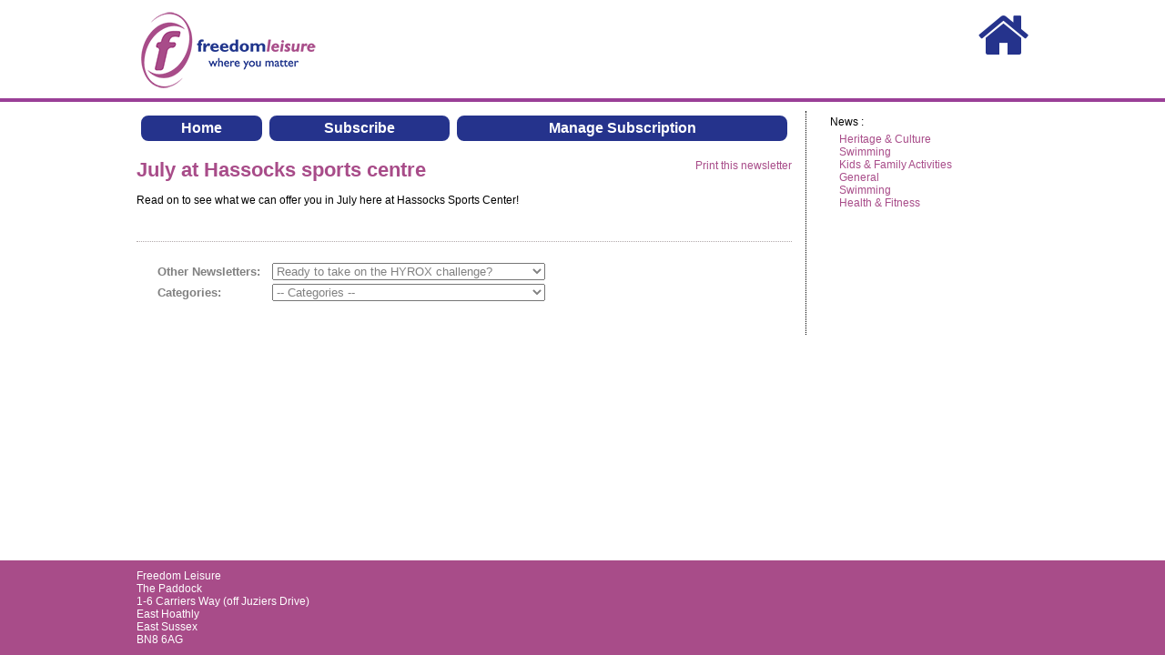

--- FILE ---
content_type: text/html; charset=utf-8
request_url: https://freedomleisure.briefyourmarket.com/Newsletters/July-at-Hassocks-sports-centre/
body_size: 90082
content:
<!DOCTYPE html PUBLIC "-//W3C//DTD XHTML 1.0 Transitional//EN" "https://www.w3.org/TR/xhtml1/DTD/xhtml1-transitional.dtd">

<!-- The default beginning to a master page, with required background calls! -->


<html xmlns="https://www.w3.org/1999/xhtml" xml:lang="en-gb">
<meta http-equiv="content-type" content="text/html;charset=utf-8">
<head id="ctl00_Head1">


    <!--Meta Tags-->
    <meta charset="utf-8" /><meta http-equiv="X-UA-Compatible" content="IE=edge,chrome=1" /><meta http-equiv="cleartype" content="on" /><meta name="viewport" content="width=device-width, initial-scale=1, maximum-scale=1, user-scalable=no" />

    <!--Favicon-->
    <link rel="shortcut icon" href="/Management/Images/bym2/Metro/favicon.png" type="image/x-icon" /><link rel="icon" href="/Management/Images/bym2/Metro/favicon.png" type="image/ico" />

    <!--Scripts-->
	<script src="/Scripts/jquery-1.7.1.js"></script>
	<script src="/Scripts/jquery.fittext.js"></script>
	<script type="text/javascript">
	    var jQuerySA = $.noConflict(true);
	</script>

    <link rel="Stylesheet" href="../../StyleSheets/BYMStyles.css" type="text/css" media="all" />

<script>
    (function (i, s, o, g, r, a, m) {
    i['GoogleAnalyticsObject'] = r; i[r] = i[r] || function () {
        (i[r].q = i[r].q || []).push(arguments)
    }, i[r].l = 1 * new Date(); a = s.createElement(o),
        m = s.getElementsByTagName(o)[0]; a.async = 1; a.src = g; m.parentNode.insertBefore(a, m)
    })(window, document, 'script', 'https://www.google-analytics.com/analytics.js', 'ga');

    ga('create', 'UA-', 'auto', { 'allowLinker': true });
    ga('require', 'linker');
    ga('linker:autoLink', ['https://www.freedom-leisure.co.uk/']);
    ga('send', 'pageview');

</script>
<!-- This Widget begins the BYMStyles CSS section of the Master Page.-->

<link rel="Stylesheet" href="../../StyleSheets/BYMStyles.css" type="text/css" media="all" />
<style type="text/css">

 /*The following are styles that are required on 99% of Master Pages. It is recommended
   that you add this widget and overwrite any specific CSS classes you need to beneath it. */
 
 
 /* needed for articles */
       .articleContents ul li
        {
            list-style-type:disc;
            list-style-position:inside;
        }
        
        .profileCombo
        {
            width: 220px;
        }
        
        TD.BYMprofileLabel
        {
            width: 150px;
        }

        /* !!!!!!!!!!!!!!!!!!!!!!   styles for article images on microsite  !!!!!!!!!!!!!!!!!!!!!!  */
        .newsletterArticleImage                                 /* used to align newsletter images nicely */
        {
            float:right;
            clear:both;
        }
        .article, .newsletterArticleImage                       /* used to align newsletter images nicely */
        {
            padding-bottom:10px;
        }
        .article                                                /* used to align newsletter images nicely */
        {
            clear:right;
        }

  /* Styles for subscribe
  and sign in boxes to look like Contact Us form*/
        
        .RadPanelBar_Default .rpGroup, rpLink rpExpandable, .formTable, .RadPanelBar_Default a.rpLink, .rpSlide
        {
            background-color: #f1f1f1 !important;
        }
        
        .rpSlide
        {
            padding-left: 5px;
        }

 /* Style needed to make Sign in box have a full border */
        .formTable
        {
            border-collapse: separate;
            border: 1px solid #e1e1e1;
            background-color: #f1f1f1;
            width: 450px;
            border-collapse: separate;
            margin-left: auto;
            margin-right: auto;
        }
        
        .RadPanelBar_Default .rpRootGroup
        {
            background-color: #f1f1f1;
        }
        
        .rpRadPanelBar .rpRootGroup
        {
            width: 450px;
        }
        
        .categoryTable INPUT, .formLabel INPUT
        {
            border: 1px solid #7F9DB9;
        }

       
  /*Style to widen input fields */
        input[type="text"], input[type="password"], textarea
        {
            width: 300px;
        } 
 /* This Style widget contains CSS neccesary for hiding the Category List from the main content section
    of your Master Page, which you will need to do if you wish to place the Categories List elsewhere. */

    table.articleCategoryList
    {
        display: none;
    }
        
    div#newsContainer
    {
        width: 555px;
    }
        
/*!
 *  Font Awesome 4.5.0 by @davegandy - https://fontawesome.io - @fontawesome
 *  License - https://fontawesome.io/license (Font: SIL OFL 1.1, CSS: MIT License)
 */
/* FONT PATH
 * -------------------------- */
@font-face {
  font-family: 'FontAwesome';
  src: url('../global/images/Templates/fonts/font_awesome/fontawesome_webfont.eot');
  src: url('../global/images/Templates/fonts/font_awesome/fontawesome_webfont#iefix') format('embedded-opentype'), url('../global/images/Templates/fonts/font_awesome/fontawesome_webfont.woff2') format('woff2'), url('../global/images/Templates/fonts/font_awesome/fontawesome_webfont.woff') format('woff'), url('../global/images/Templates/fonts/font_awesome/fontawesome_webfont.ttf') format('truetype'), url('../global/images/Templates/fonts/font_awesome/fontawesome_webfont.svg#fontawesomeregular') format('svg');
  font-weight: normal;
  font-style: normal;
}

@font-face {
  font-family: 'FontAwesome';
  src: url('../../global/images/Templates/fonts/font_awesome/fontawesome_webfont.eot');
  src: url('../../global/images/Templates/fonts/font_awesome/fontawesome_webfont#iefix') format('embedded-opentype'), url('../../global/images/Templates/fonts/font_awesome/fontawesome_webfont.woff2') format('woff2'), url('../../global/images/Templates/fonts/font_awesome/fontawesome_webfont.woff') format('woff'), url('../../global/images/Templates/fonts/font_awesome/fontawesome_webfont.ttf') format('truetype'), url('../../global/images/Templates/fonts/font_awesome/fontawesome_webfont.svg#fontawesomeregular') format('svg');
  font-weight: normal;
  font-style: normal;
}

.fa {
  display: inline-block;
  font: normal normal normal 14px/1 FontAwesome;
  font-size: inherit;
  text-rendering: auto;
  -webkit-font-smoothing: antialiased;
  -moz-osx-font-smoothing: grayscale;
}
.fa:focus {
  outline: 0;
}
/* makes the font 33% larger relative to the icon container */
.fa-lg {
  font-size: 1.33333333em;
  line-height: 0.75em;
  vertical-align: -15%;
}
.fa-2x {
  font-size: 2em;
}
.fa-3x {
  font-size: 3em;
}
.fa-4x {
  font-size: 4em;
}
.fa-5x {
  font-size: 5em;
}
.fa-fw {
  width: 1.28571429em;
  text-align: center;
}
.fa-ul {
  padding-left: 0;
  margin-left: 2.14285714em;
  list-style-type: none;
}
.fa-ul > li {
  position: relative;
}
.fa-li {
  position: absolute;
  left: -2.14285714em;
  width: 2.14285714em;
  top: 0.14285714em;
  text-align: center;
}
.fa-li.fa-lg {
  left: -1.85714286em;
}
.fa-border {
  padding: .2em .25em .15em;
  border: solid 0.08em #eeeeee;
  border-radius: .1em;
}
.fa-pull-left {
  float: left;
}
.fa-pull-right {
  float: right;
}
.fa.fa-pull-left {
  margin-right: .3em;
}
.fa.fa-pull-right {
  margin-left: .3em;
}
/* Deprecated as of 4.4.0 */
.pull-right {
  float: right;
}
.pull-left {
  float: left;
}
.fa.pull-left {
  margin-right: .3em;
}
.fa.pull-right {
  margin-left: .3em;
}
.fa-spin {
  -webkit-animation: fa-spin 2s infinite linear;
  animation: fa-spin 2s infinite linear;
}
.fa-pulse {
  -webkit-animation: fa-spin 1s infinite steps(8);
  animation: fa-spin 1s infinite steps(8);
}
@-webkit-keyframes fa-spin {
  0% {
    -webkit-transform: rotate(0deg);
    transform: rotate(0deg);
  }
  100% {
    -webkit-transform: rotate(359deg);
    transform: rotate(359deg);
  }
}
@keyframes fa-spin {
  0% {
    -webkit-transform: rotate(0deg);
    transform: rotate(0deg);
  }
  100% {
    -webkit-transform: rotate(359deg);
    transform: rotate(359deg);
  }
}
.fa-rotate-90 {
  filter: progid:DXImageTransform.Microsoft.BasicImage(rotation=1);
  -webkit-transform: rotate(90deg);
  -ms-transform: rotate(90deg);
  transform: rotate(90deg);
}
.fa-rotate-180 {
  filter: progid:DXImageTransform.Microsoft.BasicImage(rotation=2);
  -webkit-transform: rotate(180deg);
  -ms-transform: rotate(180deg);
  transform: rotate(180deg);
}
.fa-rotate-270 {
  filter: progid:DXImageTransform.Microsoft.BasicImage(rotation=3);
  -webkit-transform: rotate(270deg);
  -ms-transform: rotate(270deg);
  transform: rotate(270deg);
}
.fa-flip-horizontal {
  filter: progid:DXImageTransform.Microsoft.BasicImage(rotation=0, mirror=1);
  -webkit-transform: scale(-1, 1);
  -ms-transform: scale(-1, 1);
  transform: scale(-1, 1);
}
.fa-flip-vertical {
  filter: progid:DXImageTransform.Microsoft.BasicImage(rotation=2, mirror=1);
  -webkit-transform: scale(1, -1);
  -ms-transform: scale(1, -1);
  transform: scale(1, -1);
}
:root .fa-rotate-90,
:root .fa-rotate-180,
:root .fa-rotate-270,
:root .fa-flip-horizontal,
:root .fa-flip-vertical {
  filter: none;
}
.fa-stack {
  position: relative;
  display: inline-block;
  width: 2em;
  height: 2em;
  line-height: 2em;
  vertical-align: middle;
}
.fa-stack-1x,
.fa-stack-2x {
  position: absolute;
  left: 0;
  width: 100%;
  text-align: center;
}
.fa-stack-1x {
  line-height: inherit;
}
.fa-stack-2x {
  font-size: 2em;
}
.fa-inverse {
  color: #ffffff;
}
/* Font Awesome uses the Unicode Private Use Area (PUA) to ensure screen
   readers do not read off random characters that represent icons */
.fa-glass:before {
  content: "\f000";
}
.fa-music:before {
  content: "\f001";
}
.fa-search:before {
  content: "\f002";
}
.fa-envelope-o:before {
  content: "\f003";
}
.fa-heart:before {
  content: "\f004";
}
.fa-star:before {
  content: "\f005";
}
.fa-star-o:before {
  content: "\f006";
}
.fa-user:before {
  content: "\f007";
}
.fa-film:before {
  content: "\f008";
}
.fa-th-large:before {
  content: "\f009";
}
.fa-th:before {
  content: "\f00a";
}
.fa-th-list:before {
  content: "\f00b";
}
.fa-check:before {
  content: "\f00c";
}
.fa-remove:before,
.fa-close:before,
.fa-times:before {
  content: "\f00d";
}
.fa-search-plus:before {
  content: "\f00e";
}
.fa-search-minus:before {
  content: "\f010";
}
.fa-power-off:before {
  content: "\f011";
}
.fa-signal:before {
  content: "\f012";
}
.fa-gear:before,
.fa-cog:before {
  content: "\f013";
}
.fa-trash-o:before {
  content: "\f014";
}
.fa-home:before {
  content: "\f015";
}
.fa-file-o:before {
  content: "\f016";
}
.fa-clock-o:before {
  content: "\f017";
}
.fa-road:before {
  content: "\f018";
}
.fa-download:before {
  content: "\f019";
}
.fa-arrow-circle-o-down:before {
  content: "\f01a";
}
.fa-arrow-circle-o-up:before {
  content: "\f01b";
}
.fa-inbox:before {
  content: "\f01c";
}
.fa-play-circle-o:before {
  content: "\f01d";
}
.fa-rotate-right:before,
.fa-repeat:before {
  content: "\f01e";
}
.fa-refresh:before {
  content: "\f021";
}
.fa-list-alt:before {
  content: "\f022";
}
.fa-lock:before {
  content: "\f023";
}
.fa-flag:before {
  content: "\f024";
}
.fa-headphones:before {
  content: "\f025";
}
.fa-volume-off:before {
  content: "\f026";
}
.fa-volume-down:before {
  content: "\f027";
}
.fa-volume-up:before {
  content: "\f028";
}
.fa-qrcode:before {
  content: "\f029";
}
.fa-barcode:before {
  content: "\f02a";
}
.fa-tag:before {
  content: "\f02b";
}
.fa-tags:before {
  content: "\f02c";
}
.fa-book:before {
  content: "\f02d";
}
.fa-bookmark:before {
  content: "\f02e";
}
.fa-print:before {
  content: "\f02f";
}
.fa-camera:before {
  content: "\f030";
}
.fa-font:before {
  content: "\f031";
}
.fa-bold:before {
  content: "\f032";
}
.fa-italic:before {
  content: "\f033";
}
.fa-text-height:before {
  content: "\f034";
}
.fa-text-width:before {
  content: "\f035";
}
.fa-align-left:before {
  content: "\f036";
}
.fa-align-center:before {
  content: "\f037";
}
.fa-align-right:before {
  content: "\f038";
}
.fa-align-justify:before {
  content: "\f039";
}
.fa-list:before {
  content: "\f03a";
}
.fa-dedent:before,
.fa-outdent:before {
  content: "\f03b";
}
.fa-indent:before {
  content: "\f03c";
}
.fa-video-camera:before {
  content: "\f03d";
}
.fa-photo:before,
.fa-image:before,
.fa-picture-o:before {
  content: "\f03e";
}
.fa-pencil:before {
  content: "\f040";
}
.fa-map-marker:before {
  content: "\f041";
}
.fa-adjust:before {
  content: "\f042";
}
.fa-tint:before {
  content: "\f043";
}
.fa-edit:before,
.fa-pencil-square-o:before {
  content: "\f044";
}
.fa-share-square-o:before {
  content: "\f045";
}
.fa-check-square-o:before {
  content: "\f046";
}
.fa-arrows:before {
  content: "\f047";
}
.fa-step-backward:before {
  content: "\f048";
}
.fa-fast-backward:before {
  content: "\f049";
}
.fa-backward:before {
  content: "\f04a";
}
.fa-play:before {
  content: "\f04b";
}
.fa-pause:before {
  content: "\f04c";
}
.fa-stop:before {
  content: "\f04d";
}
.fa-forward:before {
  content: "\f04e";
}
.fa-fast-forward:before {
  content: "\f050";
}
.fa-step-forward:before {
  content: "\f051";
}
.fa-eject:before {
  content: "\f052";
}
.fa-chevron-left:before {
  content: "\f053";
}
.fa-chevron-right:before {
  content: "\f054";
}
.fa-plus-circle:before {
  content: "\f055";
}
.fa-minus-circle:before {
  content: "\f056";
}
.fa-times-circle:before {
  content: "\f057";
}
.fa-check-circle:before {
  content: "\f058";
}
.fa-question-circle:before {
  content: "\f059";
}
.fa-info-circle:before {
  content: "\f05a";
}
.fa-crosshairs:before {
  content: "\f05b";
}
.fa-times-circle-o:before {
  content: "\f05c";
}
.fa-check-circle-o:before {
  content: "\f05d";
}
.fa-ban:before {
  content: "\f05e";
}
.fa-arrow-left:before {
  content: "\f060";
}
.fa-arrow-right:before {
  content: "\f061";
}
.fa-arrow-up:before {
  content: "\f062";
}
.fa-arrow-down:before {
  content: "\f063";
}
.fa-mail-forward:before,
.fa-share:before {
  content: "\f064";
}
.fa-expand:before {
  content: "\f065";
}
.fa-compress:before {
  content: "\f066";
}
.fa-plus:before {
  content: "\f067";
}
.fa-minus:before {
  content: "\f068";
}
.fa-asterisk:before {
  content: "\f069";
}
.fa-exclamation-circle:before {
  content: "\f06a";
}
.fa-gift:before {
  content: "\f06b";
}
.fa-leaf:before {
  content: "\f06c";
}
.fa-fire:before {
  content: "\f06d";
}
.fa-eye:before {
  content: "\f06e";
}
.fa-eye-slash:before {
  content: "\f070";
}
.fa-warning:before,
.fa-exclamation-triangle:before {
  content: "\f071";
}
.fa-plane:before {
  content: "\f072";
}
.fa-calendar:before {
  content: "\f073";
}
.fa-random:before {
  content: "\f074";
}
.fa-comment:before {
  content: "\f075";
}
.fa-magnet:before {
  content: "\f076";
}
.fa-chevron-up:before {
  content: "\f077";
}
.fa-chevron-down:before {
  content: "\f078";
}
.fa-retweet:before {
  content: "\f079";
}
.fa-shopping-cart:before {
  content: "\f07a";
}
.fa-folder:before {
  content: "\f07b";
}
.fa-folder-open:before {
  content: "\f07c";
}
.fa-arrows-v:before {
  content: "\f07d";
}
.fa-arrows-h:before {
  content: "\f07e";
}
.fa-bar-chart-o:before,
.fa-bar-chart:before {
  content: "\f080";
}
.fa-twitter-square:before {
  content: "\f081";
}
.fa-facebook-square:before {
  content: "\f082";
}
.fa-camera-retro:before {
  content: "\f083";
}
.fa-key:before {
  content: "\f084";
}
.fa-gears:before,
.fa-cogs:before {
  content: "\f085";
}
.fa-comments:before {
  content: "\f086";
}
.fa-thumbs-o-up:before {
  content: "\f087";
}
.fa-thumbs-o-down:before {
  content: "\f088";
}
.fa-star-half:before {
  content: "\f089";
}
.fa-heart-o:before {
  content: "\f08a";
}
.fa-sign-out:before {
  content: "\f08b";
}
.fa-linkedin-square:before {
  content: "\f08c";
}
.fa-thumb-tack:before {
  content: "\f08d";
}
.fa-external-link:before {
  content: "\f08e";
}
.fa-sign-in:before {
  content: "\f090";
}
.fa-trophy:before {
  content: "\f091";
}
.fa-github-square:before {
  content: "\f092";
}
.fa-upload:before {
  content: "\f093";
}
.fa-lemon-o:before {
  content: "\f094";
}
.fa-phone:before {
  content: "\f095";
}
.fa-square-o:before {
  content: "\f096";
}
.fa-bookmark-o:before {
  content: "\f097";
}
.fa-phone-square:before {
  content: "\f098";
}
.fa-twitter:before {
  content: "\f099";
}
.fa-facebook-f:before,
.fa-facebook:before {
  content: "\f09a";
}
.fa-github:before {
  content: "\f09b";
}
.fa-unlock:before {
  content: "\f09c";
}
.fa-credit-card:before {
  content: "\f09d";
}
.fa-feed:before,
.fa-rss:before {
  content: "\f09e";
}
.fa-hdd-o:before {
  content: "\f0a0";
}
.fa-bullhorn:before {
  content: "\f0a1";
}
.fa-bell:before {
  content: "\f0f3";
}
.fa-certificate:before {
  content: "\f0a3";
}
.fa-hand-o-right:before {
  content: "\f0a4";
}
.fa-hand-o-left:before {
  content: "\f0a5";
}
.fa-hand-o-up:before {
  content: "\f0a6";
}
.fa-hand-o-down:before {
  content: "\f0a7";
}
.fa-arrow-circle-left:before {
  content: "\f0a8";
}
.fa-arrow-circle-right:before {
  content: "\f0a9";
}
.fa-arrow-circle-up:before {
  content: "\f0aa";
}
.fa-arrow-circle-down:before {
  content: "\f0ab";
}
.fa-globe:before {
  content: "\f0ac";
}
.fa-wrench:before {
  content: "\f0ad";
}
.fa-tasks:before {
  content: "\f0ae";
}
.fa-filter:before {
  content: "\f0b0";
}
.fa-briefcase:before {
  content: "\f0b1";
}
.fa-arrows-alt:before {
  content: "\f0b2";
}
.fa-group:before,
.fa-users:before {
  content: "\f0c0";
}
.fa-chain:before,
.fa-link:before {
  content: "\f0c1";
}
.fa-cloud:before {
  content: "\f0c2";
}
.fa-flask:before {
  content: "\f0c3";
}
.fa-cut:before,
.fa-scissors:before {
  content: "\f0c4";
}
.fa-copy:before,
.fa-files-o:before {
  content: "\f0c5";
}
.fa-paperclip:before {
  content: "\f0c6";
}
.fa-save:before,
.fa-floppy-o:before {
  content: "\f0c7";
}
.fa-square:before {
  content: "\f0c8";
}
.fa-navicon:before,
.fa-reorder:before,
.fa-bars:before {
  content: "\f0c9";
}
.fa-list-ul:before {
  content: "\f0ca";
}
.fa-list-ol:before {
  content: "\f0cb";
}
.fa-strikethrough:before {
  content: "\f0cc";
}
.fa-underline:before {
  content: "\f0cd";
}
.fa-table:before {
  content: "\f0ce";
}
.fa-magic:before {
  content: "\f0d0";
}
.fa-truck:before {
  content: "\f0d1";
}
.fa-pinterest:before {
  content: "\f0d2";
}
.fa-pinterest-square:before {
  content: "\f0d3";
}
.fa-google-plus-square:before {
  content: "\f0d4";
}
.fa-google-plus:before {
  content: "\f0d5";
}
.fa-money:before {
  content: "\f0d6";
}
.fa-caret-down:before {
  content: "\f0d7";
}
.fa-caret-up:before {
  content: "\f0d8";
}
.fa-caret-left:before {
  content: "\f0d9";
}
.fa-caret-right:before {
  content: "\f0da";
}
.fa-columns:before {
  content: "\f0db";
}
.fa-unsorted:before,
.fa-sort:before {
  content: "\f0dc";
}
.fa-sort-down:before,
.fa-sort-desc:before {
  content: "\f0dd";
}
.fa-sort-up:before,
.fa-sort-asc:before {
  content: "\f0de";
}
.fa-envelope:before {
  content: "\f0e0";
}
.fa-linkedin:before {
  content: "\f0e1";
}
.fa-rotate-left:before,
.fa-undo:before {
  content: "\f0e2";
}
.fa-legal:before,
.fa-gavel:before {
  content: "\f0e3";
}
.fa-dashboard:before,
.fa-tachometer:before {
  content: "\f0e4";
}
.fa-comment-o:before {
  content: "\f0e5";
}
.fa-comments-o:before {
  content: "\f0e6";
}
.fa-flash:before,
.fa-bolt:before {
  content: "\f0e7";
}
.fa-sitemap:before {
  content: "\f0e8";
}
.fa-umbrella:before {
  content: "\f0e9";
}
.fa-paste:before,
.fa-clipboard:before {
  content: "\f0ea";
}
.fa-lightbulb-o:before {
  content: "\f0eb";
}
.fa-exchange:before {
  content: "\f0ec";
}
.fa-cloud-download:before {
  content: "\f0ed";
}
.fa-cloud-upload:before {
  content: "\f0ee";
}
.fa-user-md:before {
  content: "\f0f0";
}
.fa-stethoscope:before {
  content: "\f0f1";
}
.fa-suitcase:before {
  content: "\f0f2";
}
.fa-bell-o:before {
  content: "\f0a2";
}
.fa-coffee:before {
  content: "\f0f4";
}
.fa-cutlery:before {
  content: "\f0f5";
}
.fa-file-text-o:before {
  content: "\f0f6";
}
.fa-building-o:before {
  content: "\f0f7";
}
.fa-hospital-o:before {
  content: "\f0f8";
}
.fa-ambulance:before {
  content: "\f0f9";
}
.fa-medkit:before {
  content: "\f0fa";
}
.fa-fighter-jet:before {
  content: "\f0fb";
}
.fa-beer:before {
  content: "\f0fc";
}
.fa-h-square:before {
  content: "\f0fd";
}
.fa-plus-square:before {
  content: "\f0fe";
}
.fa-angle-double-left:before {
  content: "\f100";
}
.fa-angle-double-right:before {
  content: "\f101";
}
.fa-angle-double-up:before {
  content: "\f102";
}
.fa-angle-double-down:before {
  content: "\f103";
}
.fa-angle-left:before {
  content: "\f104";
}
.fa-angle-right:before {
  content: "\f105";
}
.fa-angle-up:before {
  content: "\f106";
}
.fa-angle-down:before {
  content: "\f107";
}
.fa-desktop:before {
  content: "\f108";
}
.fa-laptop:before {
  content: "\f109";
}
.fa-tablet:before {
  content: "\f10a";
}
.fa-mobile-phone:before,
.fa-mobile:before {
  content: "\f10b";
}
.fa-circle-o:before {
  content: "\f10c";
}
.fa-quote-left:before {
  content: "\f10d";
}
.fa-quote-right:before {
  content: "\f10e";
}
.fa-spinner:before {
  content: "\f110";
}
.fa-circle:before {
  content: "\f111";
}
.fa-mail-reply:before,
.fa-reply:before {
  content: "\f112";
}
.fa-github-alt:before {
  content: "\f113";
}
.fa-folder-o:before {
  content: "\f114";
}
.fa-folder-open-o:before {
  content: "\f115";
}
.fa-smile-o:before {
  content: "\f118";
}
.fa-frown-o:before {
  content: "\f119";
}
.fa-meh-o:before {
  content: "\f11a";
}
.fa-gamepad:before {
  content: "\f11b";
}
.fa-keyboard-o:before {
  content: "\f11c";
}
.fa-flag-o:before {
  content: "\f11d";
}
.fa-flag-checkered:before {
  content: "\f11e";
}
.fa-terminal:before {
  content: "\f120";
}
.fa-code:before {
  content: "\f121";
}
.fa-mail-reply-all:before,
.fa-reply-all:before {
  content: "\f122";
}
.fa-star-half-empty:before,
.fa-star-half-full:before,
.fa-star-half-o:before {
  content: "\f123";
}
.fa-location-arrow:before {
  content: "\f124";
}
.fa-crop:before {
  content: "\f125";
}
.fa-code-fork:before {
  content: "\f126";
}
.fa-unlink:before,
.fa-chain-broken:before {
  content: "\f127";
}
.fa-question:before {
  content: "\f128";
}
.fa-info:before {
  content: "\f129";
}
.fa-exclamation:before {
  content: "\f12a";
}
.fa-superscript:before {
  content: "\f12b";
}
.fa-subscript:before {
  content: "\f12c";
}
.fa-eraser:before {
  content: "\f12d";
}
.fa-puzzle-piece:before {
  content: "\f12e";
}
.fa-microphone:before {
  content: "\f130";
}
.fa-microphone-slash:before {
  content: "\f131";
}
.fa-shield:before {
  content: "\f132";
}
.fa-calendar-o:before {
  content: "\f133";
}
.fa-fire-extinguisher:before {
  content: "\f134";
}
.fa-rocket:before {
  content: "\f135";
}
.fa-maxcdn:before {
  content: "\f136";
}
.fa-chevron-circle-left:before {
  content: "\f137";
}
.fa-chevron-circle-right:before {
  content: "\f138";
}
.fa-chevron-circle-up:before {
  content: "\f139";
}
.fa-chevron-circle-down:before {
  content: "\f13a";
}
.fa-html5:before {
  content: "\f13b";
}
.fa-css3:before {
  content: "\f13c";
}
.fa-anchor:before {
  content: "\f13d";
}
.fa-unlock-alt:before {
  content: "\f13e";
}
.fa-bullseye:before {
  content: "\f140";
}
.fa-ellipsis-h:before {
  content: "\f141";
}
.fa-ellipsis-v:before {
  content: "\f142";
}
.fa-rss-square:before {
  content: "\f143";
}
.fa-play-circle:before {
  content: "\f144";
}
.fa-ticket:before {
  content: "\f145";
}
.fa-minus-square:before {
  content: "\f146";
}
.fa-minus-square-o:before {
  content: "\f147";
}
.fa-level-up:before {
  content: "\f148";
}
.fa-level-down:before {
  content: "\f149";
}
.fa-check-square:before {
  content: "\f14a";
}
.fa-pencil-square:before {
  content: "\f14b";
}
.fa-external-link-square:before {
  content: "\f14c";
}
.fa-share-square:before {
  content: "\f14d";
}
.fa-compass:before {
  content: "\f14e";
}
.fa-toggle-down:before,
.fa-caret-square-o-down:before {
  content: "\f150";
}
.fa-toggle-up:before,
.fa-caret-square-o-up:before {
  content: "\f151";
}
.fa-toggle-right:before,
.fa-caret-square-o-right:before {
  content: "\f152";
}
.fa-euro:before,
.fa-eur:before {
  content: "\f153";
}
.fa-gbp:before {
  content: "\f154";
}
.fa-dollar:before,
.fa-usd:before {
  content: "\f155";
}
.fa-rupee:before,
.fa-inr:before {
  content: "\f156";
}
.fa-cny:before,
.fa-rmb:before,
.fa-yen:before,
.fa-jpy:before {
  content: "\f157";
}
.fa-ruble:before,
.fa-rouble:before,
.fa-rub:before {
  content: "\f158";
}
.fa-won:before,
.fa-krw:before {
  content: "\f159";
}
.fa-bitcoin:before,
.fa-btc:before {
  content: "\f15a";
}
.fa-file:before {
  content: "\f15b";
}
.fa-file-text:before {
  content: "\f15c";
}
.fa-sort-alpha-asc:before {
  content: "\f15d";
}
.fa-sort-alpha-desc:before {
  content: "\f15e";
}
.fa-sort-amount-asc:before {
  content: "\f160";
}
.fa-sort-amount-desc:before {
  content: "\f161";
}
.fa-sort-numeric-asc:before {
  content: "\f162";
}
.fa-sort-numeric-desc:before {
  content: "\f163";
}
.fa-thumbs-up:before {
  content: "\f164";
}
.fa-thumbs-down:before {
  content: "\f165";
}
.fa-youtube-square:before {
  content: "\f166";
}
.fa-youtube:before {
  content: "\f167";
}
.fa-xing:before {
  content: "\f168";
}
.fa-xing-square:before {
  content: "\f169";
}
.fa-youtube-play:before {
  content: "\f16a";
}
.fa-dropbox:before {
  content: "\f16b";
}
.fa-stack-overflow:before {
  content: "\f16c";
}
.fa-instagram:before {
  content: "\f16d";
}
.fa-flickr:before {
  content: "\f16e";
}
.fa-adn:before {
  content: "\f170";
}
.fa-bitbucket:before {
  content: "\f171";
}
.fa-bitbucket-square:before {
  content: "\f172";
}
.fa-tumblr:before {
  content: "\f173";
}
.fa-tumblr-square:before {
  content: "\f174";
}
.fa-long-arrow-down:before {
  content: "\f175";
}
.fa-long-arrow-up:before {
  content: "\f176";
}
.fa-long-arrow-left:before {
  content: "\f177";
}
.fa-long-arrow-right:before {
  content: "\f178";
}
.fa-apple:before {
  content: "\f179";
}
.fa-windows:before {
  content: "\f17a";
}
.fa-android:before {
  content: "\f17b";
}
.fa-linux:before {
  content: "\f17c";
}
.fa-dribbble:before {
  content: "\f17d";
}
.fa-skype:before {
  content: "\f17e";
}
.fa-foursquare:before {
  content: "\f180";
}
.fa-trello:before {
  content: "\f181";
}
.fa-female:before {
  content: "\f182";
}
.fa-male:before {
  content: "\f183";
}
.fa-gittip:before,
.fa-gratipay:before {
  content: "\f184";
}
.fa-sun-o:before {
  content: "\f185";
}
.fa-moon-o:before {
  content: "\f186";
}
.fa-archive:before {
  content: "\f187";
}
.fa-bug:before {
  content: "\f188";
}
.fa-vk:before {
  content: "\f189";
}
.fa-weibo:before {
  content: "\f18a";
}
.fa-renren:before {
  content: "\f18b";
}
.fa-pagelines:before {
  content: "\f18c";
}
.fa-stack-exchange:before {
  content: "\f18d";
}
.fa-arrow-circle-o-right:before {
  content: "\f18e";
}
.fa-arrow-circle-o-left:before {
  content: "\f190";
}
.fa-toggle-left:before,
.fa-caret-square-o-left:before {
  content: "\f191";
}
.fa-dot-circle-o:before {
  content: "\f192";
}
.fa-wheelchair:before {
  content: "\f193";
}
.fa-vimeo-square:before {
  content: "\f194";
}
.fa-turkish-lira:before,
.fa-try:before {
  content: "\f195";
}
.fa-plus-square-o:before {
  content: "\f196";
}
.fa-space-shuttle:before {
  content: "\f197";
}
.fa-slack:before {
  content: "\f198";
}
.fa-envelope-square:before {
  content: "\f199";
}
.fa-wordpress:before {
  content: "\f19a";
}
.fa-openid:before {
  content: "\f19b";
}
.fa-institution:before,
.fa-bank:before,
.fa-university:before {
  content: "\f19c";
}
.fa-mortar-board:before,
.fa-graduation-cap:before {
  content: "\f19d";
}
.fa-yahoo:before {
  content: "\f19e";
}
.fa-google:before {
  content: "\f1a0";
}
.fa-reddit:before {
  content: "\f1a1";
}
.fa-reddit-square:before {
  content: "\f1a2";
}
.fa-stumbleupon-circle:before {
  content: "\f1a3";
}
.fa-stumbleupon:before {
  content: "\f1a4";
}
.fa-delicious:before {
  content: "\f1a5";
}
.fa-digg:before {
  content: "\f1a6";
}
.fa-pied-piper:before {
  content: "\f1a7";
}
.fa-pied-piper-alt:before {
  content: "\f1a8";
}
.fa-drupal:before {
  content: "\f1a9";
}
.fa-joomla:before {
  content: "\f1aa";
}
.fa-language:before {
  content: "\f1ab";
}
.fa-fax:before {
  content: "\f1ac";
}
.fa-building:before {
  content: "\f1ad";
}
.fa-child:before {
  content: "\f1ae";
}
.fa-paw:before {
  content: "\f1b0";
}
.fa-spoon:before {
  content: "\f1b1";
}
.fa-cube:before {
  content: "\f1b2";
}
.fa-cubes:before {
  content: "\f1b3";
}
.fa-behance:before {
  content: "\f1b4";
}
.fa-behance-square:before {
  content: "\f1b5";
}
.fa-steam:before {
  content: "\f1b6";
}
.fa-steam-square:before {
  content: "\f1b7";
}
.fa-recycle:before {
  content: "\f1b8";
}
.fa-automobile:before,
.fa-car:before {
  content: "\f1b9";
}
.fa-cab:before,
.fa-taxi:before {
  content: "\f1ba";
}
.fa-tree:before {
  content: "\f1bb";
}
.fa-spotify:before {
  content: "\f1bc";
}
.fa-deviantart:before {
  content: "\f1bd";
}
.fa-soundcloud:before {
  content: "\f1be";
}
.fa-database:before {
  content: "\f1c0";
}
.fa-file-pdf-o:before {
  content: "\f1c1";
}
.fa-file-word-o:before {
  content: "\f1c2";
}
.fa-file-excel-o:before {
  content: "\f1c3";
}
.fa-file-powerpoint-o:before {
  content: "\f1c4";
}
.fa-file-photo-o:before,
.fa-file-picture-o:before,
.fa-file-image-o:before {
  content: "\f1c5";
}
.fa-file-zip-o:before,
.fa-file-archive-o:before {
  content: "\f1c6";
}
.fa-file-sound-o:before,
.fa-file-audio-o:before {
  content: "\f1c7";
}
.fa-file-movie-o:before,
.fa-file-video-o:before {
  content: "\f1c8";
}
.fa-file-code-o:before {
  content: "\f1c9";
}
.fa-vine:before {
  content: "\f1ca";
}
.fa-codepen:before {
  content: "\f1cb";
}
.fa-jsfiddle:before {
  content: "\f1cc";
}
.fa-life-bouy:before,
.fa-life-buoy:before,
.fa-life-saver:before,
.fa-support:before,
.fa-life-ring:before {
  content: "\f1cd";
}
.fa-circle-o-notch:before {
  content: "\f1ce";
}
.fa-ra:before,
.fa-rebel:before {
  content: "\f1d0";
}
.fa-ge:before,
.fa-empire:before {
  content: "\f1d1";
}
.fa-git-square:before {
  content: "\f1d2";
}
.fa-git:before {
  content: "\f1d3";
}
.fa-y-combinator-square:before,
.fa-yc-square:before,
.fa-hacker-news:before {
  content: "\f1d4";
}
.fa-tencent-weibo:before {
  content: "\f1d5";
}
.fa-qq:before {
  content: "\f1d6";
}
.fa-wechat:before,
.fa-weixin:before {
  content: "\f1d7";
}
.fa-send:before,
.fa-paper-plane:before {
  content: "\f1d8";
}
.fa-send-o:before,
.fa-paper-plane-o:before {
  content: "\f1d9";
}
.fa-history:before {
  content: "\f1da";
}
.fa-circle-thin:before {
  content: "\f1db";
}
.fa-header:before {
  content: "\f1dc";
}
.fa-paragraph:before {
  content: "\f1dd";
}
.fa-sliders:before {
  content: "\f1de";
}
.fa-share-alt:before {
  content: "\f1e0";
}
.fa-share-alt-square:before {
  content: "\f1e1";
}
.fa-bomb:before {
  content: "\f1e2";
}
.fa-soccer-ball-o:before,
.fa-futbol-o:before {
  content: "\f1e3";
}
.fa-tty:before {
  content: "\f1e4";
}
.fa-binoculars:before {
  content: "\f1e5";
}
.fa-plug:before {
  content: "\f1e6";
}
.fa-slideshare:before {
  content: "\f1e7";
}
.fa-twitch:before {
  content: "\f1e8";
}
.fa-yelp:before {
  content: "\f1e9";
}
.fa-newspaper-o:before {
  content: "\f1ea";
}
.fa-wifi:before {
  content: "\f1eb";
}
.fa-calculator:before {
  content: "\f1ec";
}
.fa-paypal:before {
  content: "\f1ed";
}
.fa-google-wallet:before {
  content: "\f1ee";
}
.fa-cc-visa:before {
  content: "\f1f0";
}
.fa-cc-mastercard:before {
  content: "\f1f1";
}
.fa-cc-discover:before {
  content: "\f1f2";
}
.fa-cc-amex:before {
  content: "\f1f3";
}
.fa-cc-paypal:before {
  content: "\f1f4";
}
.fa-cc-stripe:before {
  content: "\f1f5";
}
.fa-bell-slash:before {
  content: "\f1f6";
}
.fa-bell-slash-o:before {
  content: "\f1f7";
}
.fa-trash:before {
  content: "\f1f8";
}
.fa-copyright:before {
  content: "\f1f9";
}
.fa-at:before {
  content: "\f1fa";
}
.fa-eyedropper:before {
  content: "\f1fb";
}
.fa-paint-brush:before {
  content: "\f1fc";
}
.fa-birthday-cake:before {
  content: "\f1fd";
}
.fa-area-chart:before {
  content: "\f1fe";
}
.fa-pie-chart:before {
  content: "\f200";
}
.fa-line-chart:before {
  content: "\f201";
}
.fa-lastfm:before {
  content: "\f202";
}
.fa-lastfm-square:before {
  content: "\f203";
}
.fa-toggle-off:before {
  content: "\f204";
}
.fa-toggle-on:before {
  content: "\f205";
}
.fa-bicycle:before {
  content: "\f206";
}
.fa-bus:before {
  content: "\f207";
}
.fa-ioxhost:before {
  content: "\f208";
}
.fa-angellist:before {
  content: "\f209";
}
.fa-cc:before {
  content: "\f20a";
}
.fa-shekel:before,
.fa-sheqel:before,
.fa-ils:before {
  content: "\f20b";
}
.fa-meanpath:before {
  content: "\f20c";
}
.fa-buysellads:before {
  content: "\f20d";
}
.fa-connectdevelop:before {
  content: "\f20e";
}
.fa-dashcube:before {
  content: "\f210";
}
.fa-forumbee:before {
  content: "\f211";
}
.fa-leanpub:before {
  content: "\f212";
}
.fa-sellsy:before {
  content: "\f213";
}
.fa-shirtsinbulk:before {
  content: "\f214";
}
.fa-simplybuilt:before {
  content: "\f215";
}
.fa-skyatlas:before {
  content: "\f216";
}
.fa-cart-plus:before {
  content: "\f217";
}
.fa-cart-arrow-down:before {
  content: "\f218";
}
.fa-diamond:before {
  content: "\f219";
}
.fa-ship:before {
  content: "\f21a";
}
.fa-user-secret:before {
  content: "\f21b";
}
.fa-motorcycle:before {
  content: "\f21c";
}
.fa-street-view:before {
  content: "\f21d";
}
.fa-heartbeat:before {
  content: "\f21e";
}
.fa-venus:before {
  content: "\f221";
}
.fa-mars:before {
  content: "\f222";
}
.fa-mercury:before {
  content: "\f223";
}
.fa-intersex:before,
.fa-transgender:before {
  content: "\f224";
}
.fa-transgender-alt:before {
  content: "\f225";
}
.fa-venus-double:before {
  content: "\f226";
}
.fa-mars-double:before {
  content: "\f227";
}
.fa-venus-mars:before {
  content: "\f228";
}
.fa-mars-stroke:before {
  content: "\f229";
}
.fa-mars-stroke-v:before {
  content: "\f22a";
}
.fa-mars-stroke-h:before {
  content: "\f22b";
}
.fa-neuter:before {
  content: "\f22c";
}
.fa-genderless:before {
  content: "\f22d";
}
.fa-facebook-official:before {
  content: "\f230";
}
.fa-pinterest-p:before {
  content: "\f231";
}
.fa-whatsapp:before {
  content: "\f232";
}
.fa-server:before {
  content: "\f233";
}
.fa-user-plus:before {
  content: "\f234";
}
.fa-user-times:before {
  content: "\f235";
}
.fa-hotel:before,
.fa-bed:before {
  content: "\f236";
}
.fa-viacoin:before {
  content: "\f237";
}
.fa-train:before {
  content: "\f238";
}
.fa-subway:before {
  content: "\f239";
}
.fa-medium:before {
  content: "\f23a";
}
.fa-yc:before,
.fa-y-combinator:before {
  content: "\f23b";
}
.fa-optin-monster:before {
  content: "\f23c";
}
.fa-opencart:before {
  content: "\f23d";
}
.fa-expeditedssl:before {
  content: "\f23e";
}
.fa-battery-4:before,
.fa-battery-full:before {
  content: "\f240";
}
.fa-battery-3:before,
.fa-battery-three-quarters:before {
  content: "\f241";
}
.fa-battery-2:before,
.fa-battery-half:before {
  content: "\f242";
}
.fa-battery-1:before,
.fa-battery-quarter:before {
  content: "\f243";
}
.fa-battery-0:before,
.fa-battery-empty:before {
  content: "\f244";
}
.fa-mouse-pointer:before {
  content: "\f245";
}
.fa-i-cursor:before {
  content: "\f246";
}
.fa-object-group:before {
  content: "\f247";
}
.fa-object-ungroup:before {
  content: "\f248";
}
.fa-sticky-note:before {
  content: "\f249";
}
.fa-sticky-note-o:before {
  content: "\f24a";
}
.fa-cc-jcb:before {
  content: "\f24b";
}
.fa-cc-diners-club:before {
  content: "\f24c";
}
.fa-clone:before {
  content: "\f24d";
}
.fa-balance-scale:before {
  content: "\f24e";
}
.fa-hourglass-o:before {
  content: "\f250";
}
.fa-hourglass-1:before,
.fa-hourglass-start:before {
  content: "\f251";
}
.fa-hourglass-2:before,
.fa-hourglass-half:before {
  content: "\f252";
}
.fa-hourglass-3:before,
.fa-hourglass-end:before {
  content: "\f253";
}
.fa-hourglass:before {
  content: "\f254";
}
.fa-hand-grab-o:before,
.fa-hand-rock-o:before {
  content: "\f255";
}
.fa-hand-stop-o:before,
.fa-hand-paper-o:before {
  content: "\f256";
}
.fa-hand-scissors-o:before {
  content: "\f257";
}
.fa-hand-lizard-o:before {
  content: "\f258";
}
.fa-hand-spock-o:before {
  content: "\f259";
}
.fa-hand-pointer-o:before {
  content: "\f25a";
}
.fa-hand-peace-o:before {
  content: "\f25b";
}
.fa-trademark:before {
  content: "\f25c";
}
.fa-registered:before {
  content: "\f25d";
}
.fa-creative-commons:before {
  content: "\f25e";
}
.fa-gg:before {
  content: "\f260";
}
.fa-gg-circle:before {
  content: "\f261";
}
.fa-tripadvisor:before {
  content: "\f262";
}
.fa-odnoklassniki:before {
  content: "\f263";
}
.fa-odnoklassniki-square:before {
  content: "\f264";
}
.fa-get-pocket:before {
  content: "\f265";
}
.fa-wikipedia-w:before {
  content: "\f266";
}
.fa-safari:before {
  content: "\f267";
}
.fa-chrome:before {
  content: "\f268";
}
.fa-firefox:before {
  content: "\f269";
}
.fa-opera:before {
  content: "\f26a";
}
.fa-internet-explorer:before {
  content: "\f26b";
}
.fa-tv:before,
.fa-television:before {
  content: "\f26c";
}
.fa-contao:before {
  content: "\f26d";
}
.fa-500px:before {
  content: "\f26e";
}
.fa-amazon:before {
  content: "\f270";
}
.fa-calendar-plus-o:before {
  content: "\f271";
}
.fa-calendar-minus-o:before {
  content: "\f272";
}
.fa-calendar-times-o:before {
  content: "\f273";
}
.fa-calendar-check-o:before {
  content: "\f274";
}
.fa-industry:before {
  content: "\f275";
}
.fa-map-pin:before {
  content: "\f276";
}
.fa-map-signs:before {
  content: "\f277";
}
.fa-map-o:before {
  content: "\f278";
}
.fa-map:before {
  content: "\f279";
}
.fa-commenting:before {
  content: "\f27a";
}
.fa-commenting-o:before {
  content: "\f27b";
}
.fa-houzz:before {
  content: "\f27c";
}
.fa-vimeo:before {
  content: "\f27d";
}
.fa-black-tie:before {
  content: "\f27e";
}
.fa-fonticons:before {
  content: "\f280";
}
.fa-reddit-alien:before {
  content: "\f281";
}
.fa-edge:before {
  content: "\f282";
}
.fa-credit-card-alt:before {
  content: "\f283";
}
.fa-codiepie:before {
  content: "\f284";
}
.fa-modx:before {
  content: "\f285";
}
.fa-fort-awesome:before {
  content: "\f286";
}
.fa-usb:before {
  content: "\f287";
}
.fa-product-hunt:before {
  content: "\f288";
}
.fa-mixcloud:before {
  content: "\f289";
}
.fa-scribd:before {
  content: "\f28a";
}
.fa-pause-circle:before {
  content: "\f28b";
}
.fa-pause-circle-o:before {
  content: "\f28c";
}
.fa-stop-circle:before {
  content: "\f28d";
}
.fa-stop-circle-o:before {
  content: "\f28e";
}
.fa-shopping-bag:before {
  content: "\f290";
}
.fa-shopping-basket:before {
  content: "\f291";
}
.fa-hashtag:before {
  content: "\f292";
}
.fa-bluetooth:before {
  content: "\f293";
}
.fa-bluetooth-b:before {
  content: "\f294";
}
.fa-percent:before {
  content: "\f295";
}


/* A simple end to the BYM Styles CSS section.*/

</style>

<!-- Start of W-TW_MicrositeCSS -->

<style type="text/css">

html {
    font-size:12px;
}

/* !!!!!!!!!!!!!!!!!!!!!!!!!!!!!! These styles are needed to put the BYM menu and V-menu in boxes at the side, delete if not required !!!!!!!!!!!! */    
#BYMcontent
{
    width: 500px;
    float: left;
}

#bymSidebar
{
    width:215px;
    float: right;
}    

/* !!!!!!!!!!!!!!!!!!!!!!!!!!!!!! styles for the main boxes !!!!!!!!!!!! */    
.BYMmenu
{
    padding:7px;
}

.BYMmaincontent, .newsletterDate, .newsletterEditorial, .articleTeaser
{                    
    font-weight: normal;
    font-size: 12px;                                
}

.newsletterEditorial {
    padding:5px 0px 5px 0px;
}

.BYMloginmenu                                           /* used to Style the Subscribe, Manage Subscription and News home section */
{
    clear:both;
    float:none;
    margin-bottom:5px;
}

.BYMloginmenu a
{                        /* this sets the color of Subscribe, Manage Subscription, News Home */
    font-size: 12px !important;    
    font-weight: normal;
    text-decoration: none;
}


/* !!!!!!!!!!!!!!!!!!!!!!    news appearance stlyes !!!!!!!!!!!!!!!!!!!!!!!!! */
.newsletterTitle, .articleTitle
{
    padding-top: 20px;                                  /* used to add a bit of space between each article */
}

.newsletterTitle a, .articleTitle a
{
    font-size: 22px;                                    /* styles for the newsletter and article titles */
    line-height:24px;
    font-weight: bold;
    text-decoration: none;
}

h3.newsletterTitle, h3.articleTitle {
    margin:5px 0px 5px 0px;
}

#ctl00_MainContentHolder_m_tltleLable, #ctl00_MainContentHolder_m_titleLabel, .pageHeading    /* non clickable newsletter titles and page heading*/
{
    font-size: 22px; 
    line-height:24px;                                   
    font-weight: bold !important;    
}

.newsletterDate, .articleDate {
    padding:0px 0px 5px 0px;
    color:#000;
}

/* !!!!!!!!!!!!!!!!!!!!!!   styles for article images on microsite  !!!!!!!!!!!!!!!!!!!!!!  */
.newsletterArticleImage                                 /* used to align newsletter images nicely */
{
    float:right;
    clear:both;
}
.article, .newsletterArticleImage                       /* used to align newsletter images nicely */
{
    padding-bottom:10px;
}
.article                                                /* used to align newsletter images nicely */
{
    clear:right;
}

.articleTeaser {
    font-size:12px !important;
    font-weight:normal !important;
    color:#000000 !important;
}


/* !!!!!!!!!!!!!!!!!!!!!!!!! drop down menu styles !!!!!!!!!!!!!!!!!!!!!!!!! */
.v-menu
{
 	padding-bottom: 10px;
    padding-top: 5px;
    min-width: 225px;
}
		
ul.v-menu, .v-menu li                                   /* this formats the main category headings in the drop down menu */
{
    margin: 0;
    list-style: none;
    font-weight: normal;
}

.articleCategoryList
{
    margin:0px !important;
    padding:5px 0px 5px 10px;
}

.articleCategory a
{
    padding-bottom: 5px;                                /* needed to make the newsletter categories appear the same as the website */
}
.articleClassification
{
    padding-left:10px;
    padding-bottom: 5px;                                /* needed to add a bit of space between category types */
}

.articleClassificationList
{
    padding-left: 0px !important;                       /* used to reduce the paddding on the drop down menu */
    margin-left: 0px !important;
}
                                                            
#v-menu ul li a                                         /* This is the color of the category links in the drop down menu */
{
    text-decoration: none;
}

ul.v-menu
{
	clear: both;
	margin-top: 6px;
	padding: 6px 10px;
}
		
.v-menu ul li ul li
{
	list-style: none;
	background-image: none;
}

/* !!!!!!!!!!!!!!!!!!!!!!!  subscribe and sign in form Styles !!!!!!!!!!!!!!!!!!!! */

.formTable
{
    width: 460px;
}

.formTable label                                        /* the following styles are used to make the subscribe and sign in forms look nice */                                            
{
    padding: 5px;
    line-height: 15px;
    color: #000000;
    font-size:12px;
}
.singleLineLabel
{
    padding-right: 10px;
    color: #000000;
    font-size:12px;
}
.label
{
    line-height: 25px;
    font-size:12px;
}
.formTable input                                        /* used to add some space around the Subscribe button (but also affects other inputs on the form) */
{
    padding-left: 5px;
    padding-right: 5px;
    padding-top: 2px;
    padding-bottom: 2px;
    text-decoration: none;
}
.formTable th, .formLabel
{
    color: #000000;
    padding: 5px;                                       /* used to add some space around the "Sign in"  form  */
    width: 96px;
    font-size:12px;
    text-align:left;
}

.multiLineLabel
{
       padding-right:2px;                              /* this puts a bit of space between "Retype Password*" and the text box */
       color: #000000;
       width: 110px;
       font-size:12px;
}

#ctl00_MainContentHolder_m_validationSummary
{
    font-size:12px !important;                          /* needed to stop the subscribe error text from being really small */
}

li.rpItem.rpLast a, .profileCategoryTableSSPPureContactData     /* needed to stop an SSP section appearing at the bottom of the form */
{
    display:none;
}

/*!!!!!!!!!!!!!!!!!!!!!!!! other useful styles !!!!!!!!!!!!!!!!!!!!!!! */
#aspnetForm
{
	position: relative; /* this might change, depending on the actual site layout, and style. Normally when the Category Box does not go where it needs to be. */
}

.BYMfooter
{
    border-top: 1px dotted #b1a8ab;                     /* these styles create the border and makes sure the footer is not at the bottom of the page */
    margin:10px 0px 0px 0px;
}

.BYMfooterTableLabel
{
    padding-right:10px;                                 /* this puts a bit of space between "other Categories:" and the drop down menu */
}


h2
{
    margin-top: 0px !important;                         /* this prevents the v-menu moving down 10px when switching to news mode */
}




/* the following CSS styles are not needed for every microsite but are used to fix the specific problems described in the comments  */
.rpRootGroup
{
    margin-left: 0 !important;                          /* this stops the margin appearing beside the subscribe box */
}

.rpSlide
{
        display:block !important;                       /* this stops the bottom half of the subscription box from minimising */
    	visibility: visible;
}

#ctl00_MainContentHolder_m_contactEditor_i0_i0_EMail_editor
{
    width: 300px !important;                            /* the following 11 CSS styles are used to set the widths of the input fields on the subscribe box */
}
#ctl00_MainContentHolder_m_contactEditor_i0_i0_Title_editor
{
    width: 300px !important; 
}
#ctl00_MainContentHolder_m_contactEditor_i0_i0_FirstName_editor
{
    width: 300px !important; 
}
#ctl00_MainContentHolder_m_contactEditor_i0_i0_LastName_editor
{
    width: 300px !important; 
}
#ctl00_MainContentHolder_m_contactEditor_i0_i0_PasswordEditor_editor
{
    width: 300px !important; 
}
#ctl00_MainContentHolder_m_contactEditor_i0_i0_PasswordEditorCheck_editor
{
    width: 300px !important; 
}
#ctl00_MainContentHolder_m_contactEditor_i0_i0_Categories_editor
{
    width: 300px !important; 
}
#ctl00_MainContentHolder_m_contactEditor_i0_i0_WorkNumber_editor
{
    width: 300px !important; 
}
#ctl00_MainContentHolder_m_contactEditor_i0_i0_ZipCode_editor
{
    width: 300px !important; 
}
#ctl00_MainContentHolder_m_contactEditor_i0_i0_Province_editor
{
    width: 300px !important; 
}
#ctl00_MainContentHolder_m_contactEditor_i0_i0_Company_editor
{
    width: 300px !important; 
}

blockquote {
    margin:0px !important;
}

.RadPanelBar .rpText {
    color:#000000;
}

@media only screen and (max-width:480px) {
    .footer {
        position: relative !important;
    }
}

</style>

<!-- End of W-TW_MicrositeCSS -->


<style type="text/css">

	html, body{
		margin:0px;
		padding:0px;
	}

	.grid-container {
		width : 100%;
		max-width : 1000px; 
		margin:0 auto;
	}

    .footer {
        position:fixed;
        width:100%;
        bottom:0;
        left:0;
        height:auto;
    }

	/*-- our cleafix hack -- */ 
	.row:before, 
	.row:after {
		content:"";
		display: table ;
		clear:both;
	}


/**************************** Grid Layout ****************************/

	.col {
		display: block;
		float:left;
		margin: 1% 0 1% 1.6%;
	}
	.col:first-child {
		margin-left: 0; 
	}

	/*  GROUPING  */
	.group:before, .group:after {
		content:""; display:table;
	}

	.group:after {
		clear:both;
	}

	.group {
		zoom:1; /* For IE 6/7 */
	}

	/*  GRID OF TWO  */
	.span_2_of_2 {
		width: 100%;
	}

	.span_1_of_2 {
		width: 49.2%;
	}

	/*  SECTIONS  */
	.section {
		clear: both;
		padding: 0px;
		margin: 0px;
	}

	/*  GRID OF THREE  */
	.span_3_of_3 {
		width: 100%;
	}

	.span_2_of_3 {
		width: 66.13%;
	}

	.span_1_of_3 {
		width: 32.26%;
	}

	/*  GRID OF FOUR  */
	.span_4_of_4 {
		width: 100%;
	}

	.span_3_of_4 {
		width: 74.6%;
	}

	.span_2_of_4 {
		width: 49.2%;
	}

	.span_1_of_4 {
		width: 23.8%;
	}

/**************************** Headers ****************************/

	h1{
		font-size:14px;
		font-weight:bold;
		color:#F2791F;
		line-height:normal;
	}

/**************************** Padding ****************************/

	.paddingLeft10{
		padding:0px 0px 0px 10px;
	}

	.paddingRight10{
		padding:0px 10px 0px 0px;
	}

	.paddingTop5Right10{
		padding:5px 10px 0px 0px;
	}

/**************************** Page Layout ****************************/

	.leftContent{
		padding:0px 15px 0px 10px;
        border-right:1px dotted #000000;
        min-height:190px;
	}

	.rightContent{
		padding:0px 10px 5px 0px;
	}

	.contactHeader{
		font-size:14px;
		font-weight:bold;
		color:#fff;
		text-align:right;
	}
	
	.socialMediaLayout{
		text-align:right;
	}

	.socialMedia{
		margin-right:5px;
	}

    img.fullWidth  {
        width:100%;
        height:auto;
    }

/**************************** BYM Responsiveness ****************************/


/**************************** Tablets ****************************/

@media all and (min-width: 320px) and (max-width: 1000px) {

    .BYMmenu {
        padding:10px 0px 0px 7px !important;
    }

    .BYMbutton {
        top:-43px;
    }
    
    .BYMmaincontent {
        padding-top: 0px;
    }

    .v-menu {
        top:-19px;
        right:62px;
    }

    .newsletterTitle, .articleTitle {
        padding-top:0px !important;
    }

    .BYMfooter select {
        width: auto;
    }

    .BYMfooter, .BYMfooterTable {
        padding:5px 0px 0px 0px !important;
        margin:0px !important;
    }

    .formTable, .RadPanelBar, .RadPanelBar_Default {
        width:auto !important;
    }

    input[type="text"], #ctl00_MainContentHolder_m_contactEditor_i0_i0_EMail_editor, #ctl00_MainContentHolder_m_contactEditor_i0_i0_Title_editor, 
#ctl00_MainContentHolder_m_contactEditor_i0_i0_FirstName_editor, #ctl00_MainContentHolder_m_contactEditor_i0_i0_LastName_editor, #ctl00_MainContentHolder_m_contactEditor_i0_i0_PasswordEditor_editor, #ctl00_MainContentHolder_m_contactEditor_i0_i0_PasswordEditorCheck_editor, #ctl00_MainContentHolder_m_contactEditor_i0_i0_Categories_editor, #ctl00_MainContentHolder_m_contactEditor_i0_i0_WorkNumber_editor, #ctl00_MainContentHolder_m_contactEditor_i0_i0_ZipCode_editor, #ctl00_MainContentHolder_m_contactEditor_i0_i0_Province_editor, #ctl00_MainContentHolder_m_contactEditor_i0_i0_Company_editor, #ctl00_MainContentHolder_m_passwordTextBox {
        width:auto !important;
    }

}

/**************************** Large Devices ****************************/

@media all and (max-width: 750px) {

    .footer {
        bottom: inherit !important;
        position:absolute !important;
    }
    

}

@media all and (max-width: 600px) {

    .BYMmenu {
        padding:10px 0px 0px 0px !important;
    }

    .BYMbutton {
        top:-6px;
        left:0px;
        margin:auto;
        width:100%;
        padding-left:0px;
        text-indent:0.5em;
    }

    .v-menu {
        top:18px;
        right:0px;
        width:100%;
        padding-left:2px;
        margin:auto;
    }

    .articleClassification {
        padding-left:0px;
    }

    .leftContent {
        padding:10px 15px 0px 10px;
        min-height:190px;
    }
    

}

/**************************** Table && Mobile ****************************/

@media only screen and (max-width: 768px) {
	
	.span_2_of_2, .span_1_of_2 {
		width: 100%;
	}
	
	.col {
		margin: 1% 0 1% 0%;
	}
	
	.span_3_of_3, .span_2_of_3, .span_1_of_3, .span_1_of_4, .span_2_of_4, .span_3_of_4, .span_4_of_4  {
		width: 100%;
	}

    .BYMfooter select {
        width:100% !important;
    }
	
	header{
		padding:10px;
		text-align:center;
	}
	
	.contactHeader, .socialMediaLayout{
		text-align:center;
	}
	
	.leftContent{
		padding:10px;
        border-right:0px;
        min-height:0px;
	}

	.rightContent{
		padding:10px 5px 10px 5px;
		border-top:1px dotted #000000;
		border-left:0px;
		margin: 0px 5px 0px 5px;
	}	
	
    .borderTop {
        border-top:1px dotted #ffffff;
        padding-top: 5px;
    }

	.paddingLeft10, .paddingRight10, .paddingTop5Right10, .padding0 {
		padding:0px !important;
	}

    .alignCenter {
        text-align:center !important;
    }

    .show {
        display:inline !important;
    }

    .hide {
        display:none !important;
    }
    img.fullWidthLogo  {
        text-align:center;
        width:auto;
        height:auto;
    }

    #ctl00_MainContentHolder_m_contentsLabel div img {
	text-align:center;
	max-width:400px;
    height:auto;
}
	
}


</style>

<span></span><title>
	July at Hassocks sports centre
</title></head>

<link rel="stylesheet" type="text/css" href="https://freedomleisure.briefyourmarket.com/Documents/Css/BYMProductStyles.css" />

<style type="text/css">
    html, body{
	    font-family: Verdana, Arial, sans-serif;
    }
</style>

<body style="background-color:#ffffff;">

	<style type="text/css">
    .header {
        background-color:#ffffff;
        color:#777777;
        border-bottom:4px solid #9A3F97;
        font-family:Verdana, Arial, sans-serif;
        float:left;
        width:100%;
    }
    a.headerText {
        color: #777777 !important;
    }
</style>

<div class="header">
    <div class="grid-container">
	    <div class="section group">
		    <div class="col span_3_of_4 alignCenter" style="text-align:left;">
	            <div class="paddingLeft10">
		            <a href="https://www.freedom-leisure.co.uk/"><img src="https://cdn.nurtur.tech/media/briefyourmarket/11529/218.png" class="fullWidthLogo" style="border:0px" border="0" /></a>
	            </div>				
            </div>
            <div class="col span_1_of_4 alignCenter" style="text-align:right;">
                <div class="paddingRight10 hide">
                    <a href="https://www.freedom-leisure.co.uk/"><i class="fa fa-home fa-5x"></i></a>
                </div>
                <div class="show" style="display:none">
                    <a href="https://www.freedom-leisure.co.uk/" class="headerText" style="color:#777777;text-decoration:none">www.freedom-leisure.co.uk</a>
                </div>
            </div>
	    </div>	
    </div>
</div>

    <div class="grid-container wrapper" style="padding-top:10px">
	
	<content style="font-family:Verdana, Arial, sans-serif;color:#000000">
		<div class="section group">
			<div class="col span_3_of_4 padding0" style="padding-bottom:100px;">
				<div class="leftContent">
                    <style type="text/css">

.btnLogin {
  -webkit-border-radius: 10;
  -moz-border-radius: 10;
  border-radius: 10px;
  font-family:Verdana, Arial, sans-serif;
  color: #ffffff;
  font-size: 16px;
  font-weight:bold;
  background: #25338C;
  padding: 5px 10px;
  text-decoration: none;
  border:2px solid #ffffff;
  width:100%;
  -webkit-appearance: none;
  transition:1s;
  -webkit-transition:1s;
  -moz-transition:1s;
  -o-transition:1s;
  cursor:pointer;
}

.btnLogin:hover {
  background: #9A3F97;
  color: #ffffff;
}

.btnLogin:focus {
  outline: 0;
}

@media only screen and (max-width: 480px) {
	
	.btnLogin {
        font-size:12px !important;
	}
	
}

</style>

<!-- Widget that gives you an input-Button based navigation menu -->

    <div style="padding-bottom:10px">
        <table class="BYMloginmenu" width="100%" style="width:100%">
            <tr>
                
            <td>
                <input class = "btnLogin" type = "button" value = "Home" 
                onclick ="location.href = '/default.aspx'"  />
            </td>
            <td>
                <input class = "btnLogin" type = "button" value = "Subscribe" 
                onclick ="location.href = '/NewProfile.aspx'"  />
            </td>
            <td>
                <input class = "btnLogin" type = "button" value = "Manage Subscription" 
                onclick ="location.href = '/EditProfile.aspx'"  />
            </td>             
            
            </tr>
        </table>
    </div>
<!-- ///////////////////////////////////////////// -->

					<!-- This widget is the Main Content section of the master page, containing newsletters/articles etc. -->

    <form name="aspnetForm" method="post" action="./?id=29879" id="aspnetForm">
<div>
<input type="hidden" name="__EVENTTARGET" id="__EVENTTARGET" value="" />
<input type="hidden" name="__EVENTARGUMENT" id="__EVENTARGUMENT" value="" />
<input type="hidden" name="__VIEWSTATE" id="__VIEWSTATE" value="6XlQoUHU1DC9ZNmNfoepweDr7vFiBKE3UEwAQBT5wnqB3/Hz2W4rCps9lcyQxNSCmMccXDxHC3vFIuQl223+0N4sZ8U=" />
</div>

<script type="text/javascript">
//<![CDATA[
var theForm = document.forms['aspnetForm'];
if (!theForm) {
    theForm = document.aspnetForm;
}
function __doPostBack(eventTarget, eventArgument) {
    if (!theForm.onsubmit || (theForm.onsubmit() != false)) {
        theForm.__EVENTTARGET.value = eventTarget;
        theForm.__EVENTARGUMENT.value = eventArgument;
        theForm.submit();
    }
}
//]]>
</script>


<script src="/WebResource.axd?d=pynGkmcFUV13He1Qd6_TZNbzcCd9_y9GyXACEb7eqQlQx356TEkppcjGKjVSjZMiQd0Iog2&amp;t=638399355235810284" type="text/javascript"></script>


<script type="text/javascript">
//<![CDATA[
//]]>
</script>

<script src="/WebResource.axd?d=M1QeDJ3odSNpnUeC2EvprupA0xBMWbXyCTyKA4JEdYfNFXicycka1393WPnhm01sTBqjEXp3PQbI2UMZsxWSTSkEWGgmmN1m1y538f_bYrR_n_to2z2JJdO02JLaHd-SJw26MibbXa3c87o_sL1l5SWcZ5M1&amp;t=639041559935993017" type="text/javascript"></script>
<script src="/ScriptResource.axd?d=NJmAwtEo3Ipnlaxl6CMhvpcIdAd7BDg012D5E0_erMtY46O-RYDAmloj4gjFWHvhHWTDSiRoEFulEyxyI1FVEO2vGOXkozkxUdv1CgfQsSpYXtMhwGSHtqILGO7SOiZXFOAMfgaYLXMWk9IS6nzncteCX8E1&amp;t=722fe453" type="text/javascript"></script>
<script src="/ScriptResource.axd?d=dwY9oWetJoJoVpgL6Zq8OPvjiQ_oMqxtKd1o7Nsjn6POR2MVhcWQHy4iJ3yTHPN4e1-01OWzqRO3Ai0iIZV1aa9c71p-JWJv80jtdbaWVC_QA4BgK_Pjo8cFdUEIM84BY6-tw5_YEvNo9J7R2ZWhJGSPaB01&amp;t=722fe453" type="text/javascript"></script>
<div>

	<input type="hidden" name="__VIEWSTATEGENERATOR" id="__VIEWSTATEGENERATOR" value="5A896C50" />
	<input type="hidden" name="__EVENTVALIDATION" id="__EVENTVALIDATION" value="Bmxji3aBod/ZfVuFvYl+XdJmpkLRzxA6Ao9zjp25NOLQKwL6y775hSgx9EuZ57lslfnIQMWvkSdQTBVCP+EvAtXZEfYQrcsBkPp3VqgOzcQ1h4mrQTmIaNLipkTP9jH1lV/9MA==" />
</div>
    <script type="text/javascript">
//<![CDATA[
Sys.WebForms.PageRequestManager._initialize('ctl00$ScriptManager', 'aspnetForm', [], [], [], 90, 'ctl00');
//]]>
</script>

    <div class="BYMmaincontent">
        
    <div style="float: right; clear: right"><a id="ctl00_MainContentHolder_m_viewPrintableVersion" href="../../PrintableNewsletter.aspx?Id=29879">Print this newsletter</a>
    </div>
    <h2 class="newsletterTitle" style="margin-bottom: 0px; padding: 0px;">
        <span id="ctl00_MainContentHolder_m_titleLabel">July at Hassocks sports centre</span></h2>
    <br />
    <span id="ctl00_MainContentHolder_m_editorialLabel" class="newsletterEditorial"><div>Read on to&nbsp;see what we can offer you in July here at Hassocks Sports Center!</div></span><br />
    <br />
    
    <div class="BYMfooter">
        <table class="BYMfooterTable">
            <tr>
                <td class="BYMfooterTableLabel">
                    <span id="ctl00_MainContentHolder_Label1">Other Newsletters:</span>
                </td>
                <td>
                    <select name="ctl00$MainContentHolder$m_newsletterCombo$newsletterCombo" id="ctl00_MainContentHolder_m_newsletterCombo_newsletterCombo" onchange="window.location = &#39;/Newsletters/&#39; + this.value">
	<option value="Ready-to-take-on-the-HYROX-challenge-">Ready to take on the HYROX challenge?</option>
	<option value="What-s-on-this-week-in-Brighton-and-Hove-63661">What&#39;s on this week in Brighton and Hove?</option>
	<option value="3-Months-of-Fitness-for-12263417">3 Months of Fitness for &#163;122</option>
	<option value="What-s-on-in-Brighton-and-Hove-63318">What&#39;s on in Brighton and Hove?</option>
	<option value="What-s-on-this-week-in-Brighton-and-Hove-63182">What&#39;s on this week in Brighton and Hove?</option>
	<option value="FOD-Newsletter-July-2025">FOD Newsletter July 2025</option>
	<option value="3-Months-of-Fitness-for-122">3 Months of Fitness for &#163;122</option>
	<option value="What-s-on-this-week-in-Brighton-and-Hove-63065">What&#39;s on this week in Brighton and Hove?</option>
	<option value="Join-Now-For-3-Months-of-Fitness-Fun-Freedom62952">Join Now For 3 Months of Fitness, Fun &amp; Freedom</option>
	<option value="Book-your-space-in-our-Summer-Kids-Club62936">Book your space in our Summer Kids Club</option>
	<option value="What-s-on-this-week-in-Brighton-and-Hove-62929">What&#39;s on this week in Brighton and Hove?</option>
	<option value="What-s-on-in-Brighton-and-Hove">What&#39;s on in Brighton and Hove</option>
	<option value="What-s-on-this-week-in-Brighton-and-Hove-62597">What&#39;s on this week in Brighton and Hove?</option>
	<option value="What-s-on-this-week-in-Brighton-and-Hove-62477">What&#39;s on this week in Brighton and Hove?</option>
	<option value="Important-Information-About-Your-Swimming-Lessons-62188">Important Information About Your Swimming Lessons&#160;</option>
	<option value="What-s-on-this-week-in-Brighton-and-Hove-62113">What&#39;s on this week in Brighton and Hove?</option>
	<option value="What-s-on-this-week-in-Brighton-Hove-61884">What&#39;s on this week in Brighton &amp; Hove?</option>
	<option value="What-s-on-in-Brighton-and-Hove-">What&#39;s on in Brighton and Hove?</option>
	<option value="What-s-on-this-week-in-Brighton-Hove-61512">What&#39;s on this week in Brighton &amp; Hove?</option>
	<option value="Start-your-swimming-lessons-today-61412">Start your swimming lessons today!</option>
	<option value="Automatically generated on Save">news</option>
	<option value="FOD-Newsletter-April-2025">FOD Newsletter April 2025</option>
	<option value="What-s-on-this-week-in-Brighton-and-Hove-61242">What&#39;s on this week in Brighton and Hove?</option>
	<option value="What-s-on-this-week-in-Brighton-and-Hove-61043">What&#39;s on this week in Brighton and Hove?</option>
	<option value="What-s-on-this-week-in-Brighton-Hove-60861">What&#39;s on this week in Brighton &amp; Hove?</option>
	<option value="What-s-on-this-week-in-Brighton-and-Hove-60678">What&#39;s on this week in Brighton and Hove?</option>
	<option value="What-s-on-this-week-in-Brighton-Hove-60527">What&#39;s on this week in Brighton &amp; Hove?</option>
	<option value="FOD-Newsletter-March-2025">FOD Newsletter March 2025</option>
	<option value="Wellbeing-partners-newsletter">Wellbeing partners - newsletter</option>
	<option value="What-s-on-this-week-in-Brighton-Hove-and-Hassocks-">What&#39;s on this week in Brighton &amp; Hove (and Hassocks!)</option>
	<option value="Malvern-Splash-Newsletter60246">Malvern Splash Newsletter</option>
	<option value="FOD-Newsletter-Feb-2025">FOD Newsletter Feb 2025</option>
	<option value="Sandwich-LC-Newletter">Sandwich LC Newletter</option>
	<option value="What-s-on-this-week-in-Brighton-and-Hove-60071">What&#39;s on this week in Brighton and Hove?</option>
	<option value="What-s-on-this-week-in-Brighton-Hove-59847">What&#39;s on this week in Brighton &amp; Hove?&#160;</option>
	<option value="Optimal-Nutrition-Newsletter-Exclusive-Offers-Inside">Optimal Nutrition Newsletter - Exclusive Offers Inside</option>
	<option value="Start-your-swimming-lessons-today-">Start your swimming lessons today!</option>
	<option value="What-s-on-this-week-in-Brighton-and-Hove-NEW-YEAR-SPECIAL-">What&#39;s on this week in Brighton and Hove, NEW YEAR SPECIAL!</option>
	<option value="Christmas-at-Sandwich-LC">Christmas at Sandwich LC</option>
	<option value="What-s-on-this-week-in-Brighton-and-Hove-58787">What&#39;s on this week in Brighton and Hove?</option>
	<option value="What-s-on-this-week-in-Brighton-and-Hove-58485">What&#39;s on this week in Brighton and Hove?</option>
	<option value="LGBTQIA-Badminton-Christmas-Round-Up">LGBTQIA Badminton Christmas Round Up</option>
	<option value="What-s-on-Brighton-Hove-58242">What&#39;s on Brighton &amp; Hove?</option>
	<option value="Start-swimming-lessons-for-just-1058094">Start swimming lessons for just &#163;10</option>
	<option value="Start-swimming-lessons-for-just-10">Start swimming lessons for just &#163;10</option>
	<option value="Christmas-events-at-the-Corinium-Museum-">Christmas events at the Corinium Museum!</option>
	<option value="Christmas-at-the-Corinium-Museum-">Christmas at the Corinium Museum!</option>
	<option value="Whats-on-this-week-in-Brighton-and-Hove-57448">Whats on this week in Brighton and Hove?</option>
	<option value="Whats-on-this-week-in-Brighton-and-Hove-57130">Whats on this week in Brighton and Hove?</option>
	<option value="Special-offer-2-per-pupil-this-December">Special offer: &#163;2 per pupil this December</option>
	<option value="Family-Activities-at-Freedom-Leisure-this-October-">Family Activities at Freedom Leisure this October!</option>
	<option value="Whats-on-this-week-in-Brighton-and-Hove-56939">Whats on this week in Brighton and Hove?</option>
	<option value="Join-us-this-Saturday-for-free-fitness-family-fun-56848">Join us this Saturday for free fitness &amp; family fun!</option>
	<option value="Join-us-this-Saturday-for-free-fitness-family-fun-">Join us this Saturday for free fitness &amp; family fun!</option>
	<option value="What-s-on-this-week-in-Brighton-and-Hove-56729">What&#39;s on this week in Brighton and Hove?</option>
	<option value="What-s-on-this-week-in-Brighton-Hove-56541">What&#39;s on this week in Brighton &amp; Hove?</option>
	<option value="What-s-on-this-week-in-Brighton-and-Hove-55945">What&#39;s on this week in Brighton and Hove?</option>
	<option value="Sandwich-Leisure-Centre-Open-Day">Sandwich Leisure Centre Open Day</option>
	<option value="What-s-on-this-week-in-Brighton-and-Hove-55762">What&#39;s on this week in Brighton and Hove?</option>
	<option value="Continue-the-family-fun-at-Freedom-Leisure-">Continue the family fun at Freedom Leisure!</option>
	<option value="What-s-on-this-week-in-Brighton-and-Hove55553">What&#39;s on this week in Brighton and Hove</option>
	<option value="What-s-on-in-Brighton-Hove-55402">What&#39;s on in Brighton &amp; Hove?</option>
	<option value="What-s-on-this-week-in-Brighton-Hove-55239">What&#39;s on this week in Brighton &amp; Hove?</option>
	<option value="Whats-on-this-week-in-Brighton-and-Hove-55095">Whats on this week in Brighton and Hove?</option>
	<option value="What-s-on-this-week-in-Brighton-and-Hove-54912">What&#39;s on this week in Brighton and Hove?</option>
	<option value="Whats-on-this-week-in-Brighton-and-Hove-54815">Whats on this week in Brighton and Hove?</option>
	<option value="What-s-on-Brighton-Hove-54288">What&#39;s on Brighton &amp; Hove?</option>
	<option value="What-s-on-this-week-in-Brighton-and-Hove-54143">What&#39;s on this week in Brighton and Hove?</option>
	<option value="What-s-on-this-week-in-Brighton-and-Hove-53661">What&#39;s on this week in Brighton and Hove?</option>
	<option value="Malvern-Splash-Newsletter53610">Malvern Splash Newsletter</option>
	<option value="What-s-on-this-week-in-Brighton-and-Hove-53544">What&#39;s on this week in Brighton and Hove?</option>
	<option value="What-s-on-this-week-in-Brighton-and-Hove-53443">What&#39;s on this week in Brighton and Hove?</option>
	<option value="What-s-on-this-week-in-Brighton-Hove-53164">What&#39;s on this week in Brighton &amp; Hove?</option>
	<option value="What-s-on-this-week-with-Freedom-Leisure-52853">What&#39;s on this week with Freedom Leisure?</option>
	<option value="What-s-on-this-week-in-Brighton-Hove-52698">What&#39;s on this week in Brighton &amp; Hove?</option>
	<option value="Malvern-Splash-Newsletter52367">Malvern Splash Newsletter</option>
	<option value="What-s-on-this-week-in-Brighton-and-Hove-52322">What&#39;s on this week in Brighton and Hove?</option>
	<option value="What-s-on-this-week-in-Brighton-and-Hove-52119">What&#39;s on this week in Brighton and Hove?</option>
	<option value="What-s-on-this-week-in-Brighton-and-Hove-51920">What&#39;s on this week in Brighton and Hove?</option>
	<option value="What-s-on-this-week-in-Brighton-and-Hove-51629">What&#39;s on this week in Brighton and Hove?</option>
	<option value="What-s-on-this-week-in-Brighton-Hove">What&#39;s on this week in Brighton &amp; Hove</option>
	<option value="Malvern-Splash-Newsletter">Malvern Splash Newsletter</option>
	<option value="Sandwich-Newsletter">Sandwich Newsletter</option>
	<option value="Whats-on-this-week-in-Brighton-and-Hove-50998">Whats on this week in Brighton and Hove?</option>
	<option value="What-s-on-in-Brighton-Hove-">What&#39;s on in Brighton &amp; Hove?</option>
	<option value="What-s-on-this-week-in-Brighton-and-Hove-50130">What&#39;s on this week in Brighton and Hove?</option>
	<option value="What-s-on-in-Brighton-Hove-this-week-">What&#39;s on in Brighton &amp; Hove this week?</option>
	<option value="Sandwich-LC-February-Newsletter">Sandwich LC February Newsletter</option>
	<option value="What-s-on-this-week-at-Freedom-Leisure">What&#39;s on this week at Freedom Leisure</option>
	<option value="Whats-on-this-week-in-Brighton-and-Hove-47565">Whats on this week in Brighton and Hove?</option>
	<option value="Whats-on-this-week-in-Brighton-and-Hove47054">Whats on this week in Brighton and Hove</option>
	<option value="Our-flume-is-back-this-weekend-47005">Our flume is back this weekend!</option>
	<option value="What-s-on-Brighton-Hove-">What&#39;s on Brighton &amp; Hove?</option>
	<option value="What-s-on-this-week-in-Brighton-and-Hove-46234">What&#39;s on this week in Brighton and Hove?</option>
	<option value="Whats-on-this-week-in-Brighton-and-Hove-">Whats on this week in Brighton and Hove?</option>
	<option value="What-s-on-this-week-in-Brighton-Hove-45602">What&#39;s on this week in Brighton &amp; Hove..&#160;</option>
	<option value="Hassocks-social">Hassocks social</option>
	<option value="Final-Festive-Round-Up-of-the-Year-">Final Festive Round Up of the Year!&#160;</option>
	<option value="What-s-on-this-week-in-Brighton-Hove-44423">What&#39;s on this week in Brighton &amp; Hove?</option>
	<option value="What-s-on-this-week-in-Brighton-Hove-">What&#39;s on this week in Brighton &amp; Hove..&#160;</option>
	<option value="What-s-on-this-week-in-Brighton-and-Hove-43729">What&#39;s on this week in Brighton and Hove?</option>
	<option value="What-s-on-Brighton-Hove">What&#39;s on Brighton &amp; Hove</option>
	<option value="What-s-on-this-week-in-Brighton-and-Hove-42796">What&#39;s on this week in Brighton and Hove..&#160;</option>
	<option value="Whats-on-this-week-in-Brighton-and-Hove42550">Whats on this week in Brighton and Hove</option>
	<option value="What-s-on-this-week-in-Brighton-and-Hove-42351">What&#39;s on this week in Brighton and Hove..&#160;</option>
	<option value="Whats-on-this-week-in-Brighton-and-Hove42132">Whats on this week in Brighton and Hove</option>
	<option value="What-s-on-this-October-in-Hastings-Rother">What&#39;s on this October in Hastings &amp; Rother</option>
	<option value="Whats-on-this-week-in-Brighton-and-Hove41900">Whats on this week in Brighton and Hove</option>
	<option value="Gym-Indoor-Cycle-Refurb-Coming-November-">Gym &amp; Indoor Cycle Refurb - Coming November!</option>
	<option value="Whats-on-this-week-in-Brighton-and-Hove41670">Whats on this week in Brighton and Hove</option>
	<option value="Whats-on-this-week-in-Brighton-and-Hove">Whats on this week in Brighton and Hove</option>
	<option value="Whats-on-this-week-at-Freedom-Leisure">Whats on this week at Freedom Leisure</option>
	<option value="Whats-on-in-Brighton-and-Hove">Whats on in Brighton and Hove</option>
	<option value="What-s-on-this-week-in-Brighton-and-Hove-40617">What&#39;s on this week in Brighton and Hove?</option>
	<option value="What-s-on-this-week-in-Brighton-and-Hove-40469">What&#39;s on this week in Brighton and Hove?</option>
	<option value="What-s-on-this-week-in-Brighton-and-Hove-40350">What&#39;s on this week in Brighton and Hove?</option>
	<option value="What-s-on-this-week-in-Brighton-and-Hove-40252">What&#39;s on this week in Brighton and Hove?</option>
	<option value="What-s-on-this-week-in-Brighton-and-Hove-40160">What&#39;s on this week in Brighton and Hove?</option>
	<option value="What-s-on-this-week-in-Brighton-and-Hove-40013">What&#39;s on this week in Brighton and Hove?</option>
	<option value="What-s-on-this-week-in-Brighton-and-Hove-39886">What&#39;s on this week in Brighton and Hove?</option>
	<option value="What-s-on-this-week-in-Brighton-and-Hove-39722">What&#39;s on this week in Brighton and Hove?</option>
	<option value="July-Newsletter39611">July Newsletter</option>
	<option value="What-s-on-this-week-in-Brighton-and-Hove-39551">whatsonjul10</option>
	<option value="What-s-on-this-week-in-Brighton-and-Hove-39385">What&#39;s on this week in Brighton and Hove?</option>
	<option value="What-s-on-this-week-in-Brighton-and-Hove-39162">What&#39;s on this week in Brighton and Hove?</option>
	<option value="What-s-on-this-week-in-Brighton-and-Hove-38958">What&#39;s on this week in Brighton and Hove?</option>
	<option value="What-s-on-this-week-in-Brighton-and-Hove-38742">What&#39;s on this week in Brighton and Hove?</option>
	<option value="News-letter-June">News letter June</option>
	<option value="What-s-on-this-week-in-Brighton-and-Hove-38529">What&#39;s on this week in Brighton and Hove?</option>
	<option value="What-s-on-this-week-in-Brighton-and-Hove-38282">What&#39;s on this week in Brighton and Hove?</option>
	<option value="What-s-on-this-week-in-Brighton-and-Hove-37960">What&#39;s on this week in Brighton and Hove?</option>
	<option value="Bank-Holiday-information">Bank Holiday information</option>
	<option value="What-s-on-this-week-in-Brighton-and-Hove-37746">What&#39;s on this week in Brighton and Hove?</option>
	<option value="What-s-on-this-week-in-Brighton-and-Hove-37629">What&#39;s on this week in Brighton and Hove?</option>
	<option value="What-s-on-this-week-in-Brighton-and-Hove-37481">What&#39;s on this week in Brighton and Hove?</option>
	<option value="What-s-on-this-week-in-Brighton-and-Hove-37269">What&#39;s on this week in Brighton and Hove?</option>
	<option value="What-s-on-this-week-in-Brighton-and-Hove-37101">What&#39;s on this week in Brighton and Hove?</option>
	<option value="What-s-on-this-week-in-Brighton-and-Hove-36968">What&#39;s on this week in Brighton and Hove?</option>
	<option value="The-Latest-news-from-Hassocks-">The Latest news from Hassocks...</option>
	<option value="What-s-on-this-week-in-Brighton-and-Hove-36865">What&#39;s on this week in Brighton and Hove?</option>
	<option value="April-offers-for-you-Contact-FirstName-">April offers for you $!{Contact.FirstName}!</option>
	<option value="What-s-on-this-week-in-Brighton-and-Hove-36627">What&#39;s on this week in Brighton and Hove?</option>
	<option value="What-s-on-this-week-in-Brighton-and-Hove-36500">What&#39;s on this week in Brighton and Hove?</option>
	<option value="What-s-on-this-week-in-Brighton-and-Hove-36353">What&#39;s on this week in Brighton and Hove?</option>
	<option value="What-s-on-this-week-in-Brighton-and-Hove-36130">What&#39;s on this week in Brighton and Hove?</option>
	<option value="This-Sunday-in-Hassocks-">This Sunday in Hassocks..</option>
	<option value="Congrats-on-taking-the-first-step-">Congrats on taking the first step..&#160;</option>
	<option value="What-s-on-this-week-in-Brighton-and-Hove-35806">What&#39;s on this week in Brighton and Hove?</option>
	<option value="What-s-on-this-week-in-Brighton-and-Hove-35590">What&#39;s on this week in Brighton and Hove?</option>
	<option value="What-s-on-this-week-in-Brighton-and-Hove-35421">What&#39;s on this week in Brighton and Hove?</option>
	<option value="What-s-on-this-week-in-Brighton-and-Hove-35253">What&#39;s on this week in Brighton and Hove?</option>
	<option value="Member-social-evening-details-35180">Member social evening details!</option>
	<option value="Member-social-evening-details-">Member social evening details!</option>
	<option value="What-s-on-this-week-in-Brighton-and-Hove-35003">What&#39;s on this week in Brighton and Hove?</option>
	<option value="-Contact-FirstName-here-is-your-January-member-newsletter34984">$!{Contact.FirstName} here is your January member newsletter</option>
	<option value="-Contact-FirstName-here-is-your-January-member-newsletter34983">$!{Contact.FirstName} here is your January member newsletter</option>
	<option value="-Contact-FirstName-here-is-your-January-member-newsletter34978">$!{Contact.FirstName} here is your January member newsletter</option>
	<option value="-Contact-FirstName-here-is-your-January-member-newsletter34977">$!{Contact.FirstName} here is your January member newsletter</option>
	<option value="-Contact-FirstName-here-is-your-January-member-newsletter34972">$!{Contact.FirstName} here is your January member newsletter</option>
	<option value="-Contact-FirstName-here-is-your-January-member-newsletter">$!{Contact.FirstName} here is your January member newsletter</option>
	<option value="What-s-on-this-week-in-Brighton-and-Hove-34806">What&#39;s on this week in Brighton and Hove?</option>
	<option value="What-s-on-this-week-in-Brighton-and-Hove-34689">What&#39;s on this week in Brighton and Hove?</option>
	<option value="What-s-on-this-week-in-Brighton-and-Hove-33974">What&#39;s on this week in Brighton and Hove?</option>
	<option value="We-ve-got-you-covered-this-December33918">We&#39;ve got you covered this December</option>
	<option value="Chirstmas-at-Cefn-Hengoed-Contact-FirstName-">Chirstmas at Cefn Hengoed $!{Contact.FirstName}</option>
	<option value="Fitness-opening-hours-and-timetable-launched-Contact-FirstName-33915">Fitness opening hours and timetable launched&#160;$!{Contact.FirstName}</option>
	<option value="Fitness-opening-hours-and-timetable-launched-Contact-FirstName-33914">Fitness opening hours and timetable launched&#160;$!{Contact.FirstName}</option>
	<option value="Fitness-opening-hours-and-timetable-launched-Contact-FirstName-33913">Fitness opening hours and timetable launched&#160;$!{Contact.FirstName}</option>
	<option value="Fitness-opening-hours-and-timetable-launched-Contact-FirstName-">Fitness opening hours and timetable launched&#160;$!{Contact.FirstName}</option>
	<option value="We-ve-got-you-covered-this-December">We&#39;ve got you covered this December</option>
	<option value="Save-BIG-on-our-top-3-memberships-final-days-to-save">Save BIG on our top 3 memberships - final days to save</option>
	<option value="What-s-on-this-week-in-Brighton-and-Hove33351">What&#39;s on this week in Brighton and Hove</option>
	<option value="What-s-on-this-week-in-Brighton-and-Hove33110">What&#39;s on this week in Brighton and Hove</option>
	<option value="What-s-on-this-week-in-Brighton-and-Hove-32778">What&#39;s on this week in Brighton and Hove?</option>
	<option value="Hassocks-Gym-Refurb-info-">Hassocks Gym Refurb info...</option>
	<option value="What-s-on-this-week-in-Brighton-and-Hove-32451">What&#39;s on this week in Brighton and Hove?</option>
	<option value="What-s-on-this-week-in-Brighton-and-Hove-32450">What&#39;s on this week in Brighton and Hove?</option>
	<option value="What-s-on-this-week-in-Brighton-and-Hove-32276">What&#39;s on this week in Brighton and Hove?</option>
	<option value="What-s-on-this-week-in-Brighton-and-Hove-32219">What&#39;s on this week in Brighton and Hove?</option>
	<option value="What-s-on-this-week-in-Brighton-and-Hove-32003">What&#39;s on this week in Brighton and Hove?</option>
	<option value="What-s-on-this-week-in-Brighton-and-Hove-31846">What&#39;s on this week in Brighton and Hove?</option>
	<option value="We-ve-got-you-covered-this-October-Contact-FirstName-31842">We&#39;ve got you covered this October&#160;$!{Contact.FirstName}</option>
	<option value="We-ve-got-you-covered-this-October-Contact-FirstName-31840">We&#39;ve got you covered this October&#160;$!{Contact.FirstName}</option>
	<option value="We-ve-got-you-covered-this-October-Contact-FirstName-">We&#39;ve got you covered this October&#160;$!{Contact.FirstName}</option>
	<option value="What-s-on-this-week-in-Brighton-and-Hove31642">What&#39;s on this week in Brighton and Hove</option>
	<option value="What-s-on-this-week-in-Brighton-and-Hove31290">What&#39;s on this week in Brighton and Hove</option>
</select>
                </td>
            </tr>
            <tr>
                <td class="BYMfooterTableLabel">
                    <span id="ctl00_MainContentHolder_Label2">Categories:</span>
                </td>
                <td>
                    <select name="ctl00$MainContentHolder$CategoryCombo$categoryCombo" id="ctl00_MainContentHolder_CategoryCombo_categoryCombo" onchange="window.location = &#39;/Articles/&#39; + this.value">
	<option value="-- Categories --">-- Categories --</option>
	<option value="Heritage-Culture">News - Heritage &amp; Culture</option>
	<option value="Swimming">News - Swimming</option>
	<option value="Kids-Family-Activities">News - Kids &amp; Family Activities</option>
	<option value="General">News - General</option>
	<option value="Swimming">News - Swimming</option>
	<option value="Health-Fitness">News - Health &amp; Fitness</option>
</select>
                </td>
                <td>
                </td>
            </tr>
        </table>
    </div>

        <br />
    </div>
    
<script src="https://bymtrackinglive.azurewebsites.net/Script/Track/freedomleisure.briefyourmarket.com/" type="text/javascript" async></script></form>


				</div>				
			</div>
			<div class="col span_1_of_4 ">
				<div class="rightContent">
                    <!-- This widget is used to add a dynamic list of categories to a Master Page. -->
            <div id="v-menu" class="v-menu" style="display: block;">
                
        <ul class="articleClassificationList">
    
        <li class="articleClassification">News :
            
                    <ul class="articleCategoryList">
                
                    <li class="articleCategory"><a href='/Articles/Heritage-Culture'>Heritage & Culture</a></li>
                
                    <li class="articleCategory"><a href='/Articles/Swimming'>Swimming</a></li>
                
                    <li class="articleCategory"><a href='/Articles/Kids-Family-Activities'>Kids & Family Activities</a></li>
                
                    <li class="articleCategory"><a href='/Articles/General'>General</a></li>
                
                    <li class="articleCategory"><a href='/Articles/Swimming'>Swimming</a></li>
                
                    <li class="articleCategory"><a href='/Articles/Health-Fitness'>Health & Fitness</a></li>
                
                    </ul>
                
        </li>
    
        </ul>
    
            </div>
  <!-- \\\\\\\\\\\\\\\\\\\\\\\\\\\\\\\\\\\\\\\\ -->
				</div>
			</div>
		</div>		
	</content>

    </div>

	<style type="text/css">
    a.footerLink {
        color: #777777 !important;
    }
    .fa {
        color: #25338C;
        transition:1s;
        -moz-transition:1s;
        -webkit-transition:1s;
        -o-transition:1s;
    }
    .fa:hover {
        color: #9A3F97;
    }
    #social div {
	    padding-right:10px;
        display:inline;
    }
    a.footerLink {
        color: #ffffff !important;
    }
</style>

<div class="footer" style="background-color:#a84c89;color:#ffffff;text-align:center;;font-size:12px;line-height:normal;font-family:Verdana, Arial, sans-serif">
    <div class="grid-container">
        <div class="section group">
		    <div class="col span_2_of_3 alignCenter" style="text-align:left;">
    <div style="padding:0px 10px">
	    Freedom Leisure<br />
The Paddock<br/>1-6 Carriers Way (off Juziers Drive)<br/>East Hoathly<br/>East Sussex<br/>BN8 6AG<br />
    </div>
</div>
<div class="col span_1_of_3 alignCenter borderTop" style="text-align:right;">
	<div style="padding:5px 10px">
	    

<script type="text/javascript">
    $(document).ready(function () {

        let twitter = 2;
        let facebook = 2;
        let linkedin = 2;
        let youtube = 1;
        let instagram = 1;
        
        if (twitter != 1) {
            $("<div id='twitterDiv'></div>").appendTo("#social");
            $("<a id='twitterLink' href='https://twitter.com/freedomleisure'></a>").appendTo("#twitterDiv");
            $("<i></i>").appendTo("#twitterLink").addClass("fa fa-twitter-square fa-3x");
        }

        if (facebook != 1) {
            $("<div id='facebookDiv'></div>").appendTo("#social");
            $("<a id='facebookLink' href='https://www.facebook.com/Freedom-Leisure-120898087994381/'></a>").appendTo("#facebookDiv");
            $("<i></i>").appendTo("#facebookLink").addClass("fa fa-facebook-square fa-3x");
        }

        if (linkedin != 1) {
            $("<div id='linkedinDiv'></div>").appendTo("#social");
            $("<a id='linkedinLink' href='https://www.linkedin.com/company/freedom-leisure'></a>").appendTo("#linkedinDiv");
            $("<i></i>").appendTo("#linkedinLink").addClass("fa fa-linkedin-square fa-3x");
        }

        if (youtube != 1) {
            $("<div id='youtubeDiv'></div>").appendTo("#social");
            $("<a id='youtubeLink' href='http://youtube.com/'></a>").appendTo("#youtubeDiv");
            $("<i></i>").appendTo("#youtubeLink").addClass("fa fa-youtube-square fa-3x");
        }

        if (instagram != 1) {
            $("<div id='instagramDiv'></div>").appendTo("#social");
            $("<a id='instagramLink' href='https://www.instagram.com/'></a>").appendTo("#instagramDiv");
            $("<i></i>").appendTo("#instagramLink").addClass("fa fa-instagram fa-3x");
        }


    });


</script>

<style type="text/css">
.fa {
    color: #25338C;
    transition:1s;
    -moz-transition:1s;
    -webkit-transition:1s;
    -o-transition:1s;
}
.fa:hover {
    color: #9A3F97;
}
#social div {
	padding-right:10px;
    display:inline;
}
</style>

<div id="social">
	
</div>
    </div>
</div>
	    </div>
    </div>
</div>

<script type="text/javascript">
        $('#ctl00_MainContentHolder_m_images .thumbnail:nth-child(1)').click()
</script>

	
</div>

<script>
    jQuerySA('#ctl00_MainContentHolder_m_tltleLable, #ctl00_MainContentHolder_m_titleLabel, .pageHeading').css("color", "#a84c89");
    jQuerySA('.newsletterTitle a, .articleTitle a').css("color", "#a84c89");
    jQuerySA('.BYMloginmenu a, #v-menu ul li a').css("color", "#000000");
    jQuerySA('.articleTeaser a, a').css("color", "#a84c89");
    jQuerySA('.articleTeaser a, a').css("text-decoration", "none");
</script>

</body>
</html>


--- FILE ---
content_type: text/css
request_url: https://freedomleisure.briefyourmarket.com/StyleSheets/BYMStyles.css
body_size: 6798
content:
/* Default Page Styles */

.newsLinkBYM
{
	font-size: inherit;
	visibility: visible;
}

/* Category Listing Styles */
.categoryHeader
{
	background-color: #EEE;
	border: 1px solid #CCC;
	font-weight: bold;
}
.categoryTable
{
	margin-bottom: 5px;
}
.BYMmaincontent UL
{
	padding-left: 15px;
}
.articleClassificationList
{
	margin: 0px;
	list-style-type: none;
}
.articleClassification
{
	font-weight: bold;
}
.articleCategoryList
{
	margin-left: 15px;
	list-style-type: none;
}
.articleCategory
{
	font-weight: normal;
}
.articleCategoryListTable
{
	float: right;
}

.code {
  font-family: "Courier New", Courier, monospace;
  font-size: 110%;
  border-color: #a5b6c6;
}

   pre.code {
      margin-left: 2em;
      margin-right: 2em;
      padding: 0.5em;
      background-color: #f0f0f0;
    }

/*Newsletter and Article Pages styles */

.articleImage
{
	float: right;
	text-align: center;
	max-width: 200px;
	margin: 3px;
}
.articleImageCaption
{
	font-size: 80%;
	padding: 3px;
}

.label, .BYMlabel
{
	color: inherit;
}

.newsletterTitle, .articleTitle
{
	font-size: large;
	font-weight: bold;
	display: block;
}

h3.newsletterTitle , h3.articleTitle 
{
    margin: 5px 0px 0px 0px;
    padding-left: 0px;

}

.newsletterDate, .articleDate
{
	font-size: x-small;
	color: Gray;
}

.newsletterEditorial, .articleTeaser
{
	text-align: justify;
}

.archivedYears
{
	margin-top: 20px;
}
.rightBar
{
	padding: 10px;
	background-color: #EEE;
	float: right;
}


.rightBar h3
{
	font-size: small;
	margin: 0px;
}

/*Master page styles*/

.BYMloginmenu
{
	float: right;
}

.BYMfooter
{
	border-top: 1px solid Gray;
	margin: 10px;
	padding: 10px;
	font-weight: bold;
	font-size: 10pt;
	color: Gray;
	line-height: normal;
	clear: both;	
}
.BYMfooter a
{
	font-weight: normal;
	color: Gray;
}
.BYMfooter select
{
	width: 300px;
	color: Gray;
}
.BYMfooter img
{
	display: inline;
}
.BYMfooterTable
{
	padding: 10px;
	font-weight: bold;
	font-size: 10pt;
	color: Gray;
}


/*Input forms Styles*/
.singleLineLabel
{
    vertical-align:middle;
}

.multiLineLabel
{
    vertical-align:text-top;
}

.profileCombo
{
	width: 350px;
}

.addressLineValue
{
	width: 280px;
}


.formTable .RadListBox
{
    width: 350px;
}

.BYMPropertyValue
{
	width: 350px;
}
.formTable
{
	border: 1px solid #CCC;
	border-collapse: collapse;
	background-color: #F9F9F9;    
}

table.surveyMultipleChoice input, span.BYMPropertyValue input,
input#ctl00_MainContentHolder_m_rememberMeCheckBox
{
	border: 0;
	padding-top: 4px;
}

/*Survey Styles*/
table.surveyWizard, table.surveyTable
{
	width: 100%;
}
.surveyWizard INPUT
{
vertical-align:top;
}
.surveyLabelCell
{
	width:20%;
}
.surveyLeftLabel
{
	padding-right: 5px;
}
.surveyRightLabel
{
	padding-left: 5px;
}
.surveyTextBox
{
	width: 95%;
    margin-top:10px;
    margin-left:15px;
}

.surveyRatingLabel
{
	padding-left:2px;
	padding-right:2px;
}
.surveyRatingRadioButtonLabel
{
    float: none;
    padding-left: 5px;
    padding-right: 5px;
    
}

.surveyItemTitle
{
    font-weight: bold;
    padding-bottom: 20px;
    margin-bottom: 20px;
    font-size: 12px;
}

table.surveyMultipleChoice
{
    margin-top:10px;
    margin-left:15px;
}    

 
 

.surveyRatingTable
{
    padding: 5px;
    margin-top: 10px;
    margin-left: 15px;
    width: 95% ;
    
}

.surveyRateMultiItemsOnAScaleQuestion
{
   float: left;
   text-align:left;
   width: 100%
}

.surveyMultiTextLineQuestion
{  
    margin-top:10px;
    width:95%;
}


.surveyRatingOptionCell
{
    text-align:center;
} 



.surveyTable
{
  
   
}

.surveyLeftLabel
{
    margin-left:15px;
}

.surveyRatingOptionDiv
{
    margin-left:15px;
    margin-top:10px;
}

.surveyRatingItemText
{
    text-align:left;
    
}


.otherTextBox
{
	float: left;
	position: relative;
	padding-left: 25px; 
}
br.clearAllBYM
{
clear:both;
}

 



 
br.clearAllBYM

{
  clear:both;
}

.profilePropertyValueMobile select
{
    width:46%;
}

.profilePropertyValueMobile input
{
    width:48%;
}

.BYMLeftContentTable
{
	width: 100%;
}

.BYMLeftContentLeft
{
	vertical-align: top; 
	width: 30%;
}

.BYMLeftContentRight
{
	vertical-align: top;
}

.BYMRightContentTable
{
	width: 100%;
}

.BYMRightContentLeft
{
	vertical-align: top;	
}

.BYMRightContentRight
{
	vertical-align: top; 
	width: 30%;
}

img.social_image_first
{
    border:0px;
}

.newsletterArticleImage
{
    float: right;
    margin: 0px 0px 0px 5px;
}

/*Referral Styles*/

#referralForm .referralHeading
{
    width:450px;
    font-size:14px;
    margin-bottom:5px;
} 

#referralForm .referralFriendHeading
{
    text-align: Left;
    padding-bottom: 8px;
}

#referralForm .friendForm
{
    margin: 10px;
}

#referralForm .formLabel
{
    width: 160px;
    padding-bottom: 6px;
    padding-top: 6px;
}


#referralForm .formTable .telephoneEditor select
{
    font-size: 11px;
}

#referralForm .formTable input[type='text']
{
    width:280px;
}
        
#referralForm .telephoneEditor input[type='text']
{
    width: 120px;
}

#referralForm .referralButton
{
    margin-bottom: 8px;
    margin-right: 8px;
    margin-top: 4px;
}

#referralForm .referralFinishMessage
{
    width:450px;
    margin-right:auto;
    margin-left:auto;
    margin-bottom:5px;
}

.unsubscribeControls {
    border: 1px solid black;
    background-color: green;
}

#unsubscribeControlsTable {
    width: 100%;
    display: inline-table;
}

#unsubscribeControlsTable tr {
    vertical-align: top !important;
}

#unsubscribeControlsTable th {
    text-align: left;
    font-weight: normal;
    font-size: 16px;
    color: #515151;
}

#unsubscribePreferences {
    overflow: auto;
    width: 214px;
    height: 144px;
    padding: 2px;
    border: 1px solid #8e8e8e;
    border-bottom-color: #b8b8b8;
    border-right-color: #b8b8b8;
}

#unsubscribePreferencesInner {
    width: auto;
    max-width: 800px;
    height: auto;
    overflow: auto;
}

#unsubscribeSeperator {
    width: 25px;
    vertical-align: middle;
    text-align: center;
    color: #515151;
    font-size: 14px;
}

#originalUnsubscribeContainer {
    display: none;
}

#ctl00_MainContentHolder_ValidationSummary1 img {
    display:none;
}

#ctl00_MainContentHolder_EmailValidator .bym-validationEmailMessage {
    display: none;
}

#ctl00_MainContentHolder_PasswordValidator .bym-validationPasswordMessage {
    display: none;
}

.footer_linK_text {
    font-size: 9pt;
}

/*404 Page Style*/
.BYM404MessageArea {
    display: flex;
}

.BYM404CodeBlockNumber {
    font-size: 50px;
    font-weight: bold;
    text-align: center;
}
.BYM404CodeBlockDescription {
    white-space: nowrap;
    text-align: center;
}
.BYM404Message {
    margin-left: 10px;
}